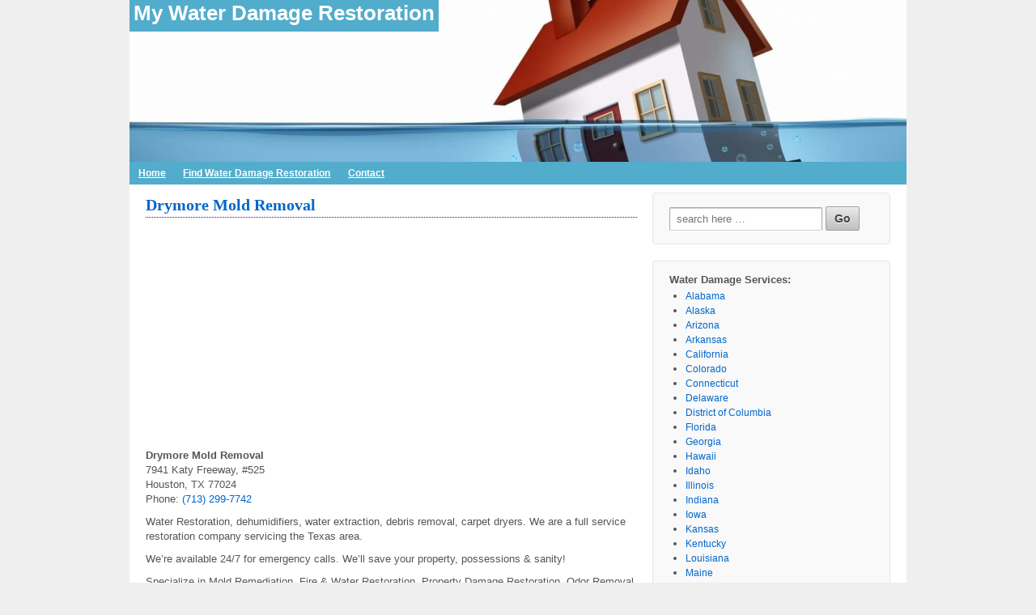

--- FILE ---
content_type: text/html; charset=UTF-8
request_url: https://mywaterdamagerestoration.com/texas/drymore-mold-removal/
body_size: 36583
content:
	<!doctype html>
	<!--[if !IE]>
	<html class="no-js non-ie" dir="ltr" lang="en-US" prefix="og: https://ogp.me/ns#"> <![endif]-->
	<!--[if IE 7 ]>
	<html class="no-js ie7" dir="ltr" lang="en-US" prefix="og: https://ogp.me/ns#"> <![endif]-->
	<!--[if IE 8 ]>
	<html class="no-js ie8" dir="ltr" lang="en-US" prefix="og: https://ogp.me/ns#"> <![endif]-->
	<!--[if IE 9 ]>
	<html class="no-js ie9" dir="ltr" lang="en-US" prefix="og: https://ogp.me/ns#"> <![endif]-->
	<!--[if gt IE 9]><!-->
<html class="no-js" dir="ltr" lang="en-US" prefix="og: https://ogp.me/ns#"> <!--<![endif]-->
	<head>
		<meta charset="UTF-8"/>
		<meta name="viewport" content="width=device-width, initial-scale=1.0">
		
		<link rel="profile" href="http://gmpg.org/xfn/11"/>
		<link rel="shortcut icon" href="https://myWaterDamageRestoration.com/wp-content/themes/waterDamageResponsive/images/waterDamageFavicon.png" type="image/x-icon" />
		<link rel="alternate" type="application/rss+xml" title="My Water Damage Restoration RSS Feed" href="https://myWaterDamageRestoration.com/feed/" />
		<link rel="pingback" href="https://myWaterDamageRestoration.com/xmlrpc.php" />
<!-- Global site tag (gtag.js) - Google Analytics -->
<script async src="https://www.googletagmanager.com/gtag/js?id=G-SJ5V9M55GL"></script>
<script>
  window.dataLayer = window.dataLayer || [];
  function gtag(){dataLayer.push(arguments);}
  gtag('js', new Date());

  gtag('config', 'G-SJ5V9M55GL');
</script>
			<style>img:is([sizes="auto" i], [sizes^="auto," i]) { contain-intrinsic-size: 3000px 1500px }</style>
	
		<!-- All in One SEO 4.8.5 - aioseo.com -->
		<title>Drymore Mold Removal - My Water Damage Restoration</title>
	<meta name="description" content="Drymore Mold Removal - Water Damage Restoration in Houston, Texas." />
	<meta name="robots" content="max-image-preview:large" />
	<meta name="author" content="admin"/>
	<link rel="canonical" href="https://myWaterDamageRestoration.com/texas/drymore-mold-removal/" />
	<meta name="generator" content="All in One SEO (AIOSEO) 4.8.5" />
		<meta property="og:locale" content="en_US" />
		<meta property="og:site_name" content="My Water Damage Restoration |" />
		<meta property="og:type" content="article" />
		<meta property="og:title" content="Drymore Mold Removal - My Water Damage Restoration" />
		<meta property="og:description" content="Drymore Mold Removal - Water Damage Restoration in Houston, Texas." />
		<meta property="og:url" content="https://myWaterDamageRestoration.com/texas/drymore-mold-removal/" />
		<meta property="article:published_time" content="2010-03-29T04:21:53+00:00" />
		<meta property="article:modified_time" content="2010-03-29T04:21:53+00:00" />
		<meta name="twitter:card" content="summary_large_image" />
		<meta name="twitter:title" content="Drymore Mold Removal - My Water Damage Restoration" />
		<meta name="twitter:description" content="Drymore Mold Removal - Water Damage Restoration in Houston, Texas." />
		<script type="application/ld+json" class="aioseo-schema">
			{"@context":"https:\/\/schema.org","@graph":[{"@type":"Article","@id":"https:\/\/myWaterDamageRestoration.com\/texas\/drymore-mold-removal\/#article","name":"Drymore Mold Removal - My Water Damage Restoration","headline":"Drymore Mold Removal","author":{"@id":"https:\/\/myWaterDamageRestoration.com\/author\/admin\/#author"},"publisher":{"@id":"https:\/\/myWaterDamageRestoration.com\/#organization"},"datePublished":"2010-03-29T04:21:53+00:00","dateModified":"2010-03-29T04:21:53+00:00","inLanguage":"en-US","mainEntityOfPage":{"@id":"https:\/\/myWaterDamageRestoration.com\/texas\/drymore-mold-removal\/#webpage"},"isPartOf":{"@id":"https:\/\/myWaterDamageRestoration.com\/texas\/drymore-mold-removal\/#webpage"},"articleSection":"Texas, Houston"},{"@type":"BreadcrumbList","@id":"https:\/\/myWaterDamageRestoration.com\/texas\/drymore-mold-removal\/#breadcrumblist","itemListElement":[{"@type":"ListItem","@id":"https:\/\/myWaterDamageRestoration.com#listItem","position":1,"name":"Home","item":"https:\/\/myWaterDamageRestoration.com","nextItem":{"@type":"ListItem","@id":"https:\/\/myWaterDamageRestoration.com\/state-province\/texas\/#listItem","name":"Texas"}},{"@type":"ListItem","@id":"https:\/\/myWaterDamageRestoration.com\/state-province\/texas\/#listItem","position":2,"name":"Texas","item":"https:\/\/myWaterDamageRestoration.com\/state-province\/texas\/","nextItem":{"@type":"ListItem","@id":"https:\/\/myWaterDamageRestoration.com\/texas\/drymore-mold-removal\/#listItem","name":"Drymore Mold Removal"},"previousItem":{"@type":"ListItem","@id":"https:\/\/myWaterDamageRestoration.com#listItem","name":"Home"}},{"@type":"ListItem","@id":"https:\/\/myWaterDamageRestoration.com\/texas\/drymore-mold-removal\/#listItem","position":3,"name":"Drymore Mold Removal","previousItem":{"@type":"ListItem","@id":"https:\/\/myWaterDamageRestoration.com\/state-province\/texas\/#listItem","name":"Texas"}}]},{"@type":"Organization","@id":"https:\/\/myWaterDamageRestoration.com\/#organization","name":"My Water Damage Restoration","url":"https:\/\/myWaterDamageRestoration.com\/"},{"@type":"Person","@id":"https:\/\/myWaterDamageRestoration.com\/author\/admin\/#author","url":"https:\/\/myWaterDamageRestoration.com\/author\/admin\/","name":"admin","image":{"@type":"ImageObject","@id":"https:\/\/myWaterDamageRestoration.com\/texas\/drymore-mold-removal\/#authorImage","url":"https:\/\/secure.gravatar.com\/avatar\/3420ea67ac7f0535f2cb91f291bcf436009c02cfd5fd0e12a5af68b489686a85?s=96&d=mm&r=g","width":96,"height":96,"caption":"admin"}},{"@type":"WebPage","@id":"https:\/\/myWaterDamageRestoration.com\/texas\/drymore-mold-removal\/#webpage","url":"https:\/\/myWaterDamageRestoration.com\/texas\/drymore-mold-removal\/","name":"Drymore Mold Removal - My Water Damage Restoration","description":"Drymore Mold Removal - Water Damage Restoration in Houston, Texas.","inLanguage":"en-US","isPartOf":{"@id":"https:\/\/myWaterDamageRestoration.com\/#website"},"breadcrumb":{"@id":"https:\/\/myWaterDamageRestoration.com\/texas\/drymore-mold-removal\/#breadcrumblist"},"author":{"@id":"https:\/\/myWaterDamageRestoration.com\/author\/admin\/#author"},"creator":{"@id":"https:\/\/myWaterDamageRestoration.com\/author\/admin\/#author"},"datePublished":"2010-03-29T04:21:53+00:00","dateModified":"2010-03-29T04:21:53+00:00"},{"@type":"WebSite","@id":"https:\/\/myWaterDamageRestoration.com\/#website","url":"https:\/\/myWaterDamageRestoration.com\/","name":"My Water Damage Restoration","inLanguage":"en-US","publisher":{"@id":"https:\/\/myWaterDamageRestoration.com\/#organization"}}]}
		</script>
		<!-- All in One SEO -->

<link rel='dns-prefetch' href='//myWaterDamageRestoration.com' />
<link rel='dns-prefetch' href='//www.google.com' />
<link rel="alternate" type="application/rss+xml" title="My Water Damage Restoration &raquo; Drymore Mold Removal Comments Feed" href="https://myWaterDamageRestoration.com/texas/drymore-mold-removal/feed/" />
<link rel='stylesheet' id='wp-block-library-css' href='https://myWaterDamageRestoration.com/wp-includes/css/dist/block-library/style.min.css?ver=6.8.3'  media='all' />
<style id='classic-theme-styles-inline-css' type='text/css'>
/*! This file is auto-generated */
.wp-block-button__link{color:#fff;background-color:#32373c;border-radius:9999px;box-shadow:none;text-decoration:none;padding:calc(.667em + 2px) calc(1.333em + 2px);font-size:1.125em}.wp-block-file__button{background:#32373c;color:#fff;text-decoration:none}
</style>
<style id='global-styles-inline-css' type='text/css'>
:root{--wp--preset--aspect-ratio--square: 1;--wp--preset--aspect-ratio--4-3: 4/3;--wp--preset--aspect-ratio--3-4: 3/4;--wp--preset--aspect-ratio--3-2: 3/2;--wp--preset--aspect-ratio--2-3: 2/3;--wp--preset--aspect-ratio--16-9: 16/9;--wp--preset--aspect-ratio--9-16: 9/16;--wp--preset--color--black: #000000;--wp--preset--color--cyan-bluish-gray: #abb8c3;--wp--preset--color--white: #ffffff;--wp--preset--color--pale-pink: #f78da7;--wp--preset--color--vivid-red: #cf2e2e;--wp--preset--color--luminous-vivid-orange: #ff6900;--wp--preset--color--luminous-vivid-amber: #fcb900;--wp--preset--color--light-green-cyan: #7bdcb5;--wp--preset--color--vivid-green-cyan: #00d084;--wp--preset--color--pale-cyan-blue: #8ed1fc;--wp--preset--color--vivid-cyan-blue: #0693e3;--wp--preset--color--vivid-purple: #9b51e0;--wp--preset--gradient--vivid-cyan-blue-to-vivid-purple: linear-gradient(135deg,rgba(6,147,227,1) 0%,rgb(155,81,224) 100%);--wp--preset--gradient--light-green-cyan-to-vivid-green-cyan: linear-gradient(135deg,rgb(122,220,180) 0%,rgb(0,208,130) 100%);--wp--preset--gradient--luminous-vivid-amber-to-luminous-vivid-orange: linear-gradient(135deg,rgba(252,185,0,1) 0%,rgba(255,105,0,1) 100%);--wp--preset--gradient--luminous-vivid-orange-to-vivid-red: linear-gradient(135deg,rgba(255,105,0,1) 0%,rgb(207,46,46) 100%);--wp--preset--gradient--very-light-gray-to-cyan-bluish-gray: linear-gradient(135deg,rgb(238,238,238) 0%,rgb(169,184,195) 100%);--wp--preset--gradient--cool-to-warm-spectrum: linear-gradient(135deg,rgb(74,234,220) 0%,rgb(151,120,209) 20%,rgb(207,42,186) 40%,rgb(238,44,130) 60%,rgb(251,105,98) 80%,rgb(254,248,76) 100%);--wp--preset--gradient--blush-light-purple: linear-gradient(135deg,rgb(255,206,236) 0%,rgb(152,150,240) 100%);--wp--preset--gradient--blush-bordeaux: linear-gradient(135deg,rgb(254,205,165) 0%,rgb(254,45,45) 50%,rgb(107,0,62) 100%);--wp--preset--gradient--luminous-dusk: linear-gradient(135deg,rgb(255,203,112) 0%,rgb(199,81,192) 50%,rgb(65,88,208) 100%);--wp--preset--gradient--pale-ocean: linear-gradient(135deg,rgb(255,245,203) 0%,rgb(182,227,212) 50%,rgb(51,167,181) 100%);--wp--preset--gradient--electric-grass: linear-gradient(135deg,rgb(202,248,128) 0%,rgb(113,206,126) 100%);--wp--preset--gradient--midnight: linear-gradient(135deg,rgb(2,3,129) 0%,rgb(40,116,252) 100%);--wp--preset--font-size--small: 13px;--wp--preset--font-size--medium: 20px;--wp--preset--font-size--large: 36px;--wp--preset--font-size--x-large: 42px;--wp--preset--spacing--20: 0.44rem;--wp--preset--spacing--30: 0.67rem;--wp--preset--spacing--40: 1rem;--wp--preset--spacing--50: 1.5rem;--wp--preset--spacing--60: 2.25rem;--wp--preset--spacing--70: 3.38rem;--wp--preset--spacing--80: 5.06rem;--wp--preset--shadow--natural: 6px 6px 9px rgba(0, 0, 0, 0.2);--wp--preset--shadow--deep: 12px 12px 50px rgba(0, 0, 0, 0.4);--wp--preset--shadow--sharp: 6px 6px 0px rgba(0, 0, 0, 0.2);--wp--preset--shadow--outlined: 6px 6px 0px -3px rgba(255, 255, 255, 1), 6px 6px rgba(0, 0, 0, 1);--wp--preset--shadow--crisp: 6px 6px 0px rgba(0, 0, 0, 1);}:where(.is-layout-flex){gap: 0.5em;}:where(.is-layout-grid){gap: 0.5em;}body .is-layout-flex{display: flex;}.is-layout-flex{flex-wrap: wrap;align-items: center;}.is-layout-flex > :is(*, div){margin: 0;}body .is-layout-grid{display: grid;}.is-layout-grid > :is(*, div){margin: 0;}:where(.wp-block-columns.is-layout-flex){gap: 2em;}:where(.wp-block-columns.is-layout-grid){gap: 2em;}:where(.wp-block-post-template.is-layout-flex){gap: 1.25em;}:where(.wp-block-post-template.is-layout-grid){gap: 1.25em;}.has-black-color{color: var(--wp--preset--color--black) !important;}.has-cyan-bluish-gray-color{color: var(--wp--preset--color--cyan-bluish-gray) !important;}.has-white-color{color: var(--wp--preset--color--white) !important;}.has-pale-pink-color{color: var(--wp--preset--color--pale-pink) !important;}.has-vivid-red-color{color: var(--wp--preset--color--vivid-red) !important;}.has-luminous-vivid-orange-color{color: var(--wp--preset--color--luminous-vivid-orange) !important;}.has-luminous-vivid-amber-color{color: var(--wp--preset--color--luminous-vivid-amber) !important;}.has-light-green-cyan-color{color: var(--wp--preset--color--light-green-cyan) !important;}.has-vivid-green-cyan-color{color: var(--wp--preset--color--vivid-green-cyan) !important;}.has-pale-cyan-blue-color{color: var(--wp--preset--color--pale-cyan-blue) !important;}.has-vivid-cyan-blue-color{color: var(--wp--preset--color--vivid-cyan-blue) !important;}.has-vivid-purple-color{color: var(--wp--preset--color--vivid-purple) !important;}.has-black-background-color{background-color: var(--wp--preset--color--black) !important;}.has-cyan-bluish-gray-background-color{background-color: var(--wp--preset--color--cyan-bluish-gray) !important;}.has-white-background-color{background-color: var(--wp--preset--color--white) !important;}.has-pale-pink-background-color{background-color: var(--wp--preset--color--pale-pink) !important;}.has-vivid-red-background-color{background-color: var(--wp--preset--color--vivid-red) !important;}.has-luminous-vivid-orange-background-color{background-color: var(--wp--preset--color--luminous-vivid-orange) !important;}.has-luminous-vivid-amber-background-color{background-color: var(--wp--preset--color--luminous-vivid-amber) !important;}.has-light-green-cyan-background-color{background-color: var(--wp--preset--color--light-green-cyan) !important;}.has-vivid-green-cyan-background-color{background-color: var(--wp--preset--color--vivid-green-cyan) !important;}.has-pale-cyan-blue-background-color{background-color: var(--wp--preset--color--pale-cyan-blue) !important;}.has-vivid-cyan-blue-background-color{background-color: var(--wp--preset--color--vivid-cyan-blue) !important;}.has-vivid-purple-background-color{background-color: var(--wp--preset--color--vivid-purple) !important;}.has-black-border-color{border-color: var(--wp--preset--color--black) !important;}.has-cyan-bluish-gray-border-color{border-color: var(--wp--preset--color--cyan-bluish-gray) !important;}.has-white-border-color{border-color: var(--wp--preset--color--white) !important;}.has-pale-pink-border-color{border-color: var(--wp--preset--color--pale-pink) !important;}.has-vivid-red-border-color{border-color: var(--wp--preset--color--vivid-red) !important;}.has-luminous-vivid-orange-border-color{border-color: var(--wp--preset--color--luminous-vivid-orange) !important;}.has-luminous-vivid-amber-border-color{border-color: var(--wp--preset--color--luminous-vivid-amber) !important;}.has-light-green-cyan-border-color{border-color: var(--wp--preset--color--light-green-cyan) !important;}.has-vivid-green-cyan-border-color{border-color: var(--wp--preset--color--vivid-green-cyan) !important;}.has-pale-cyan-blue-border-color{border-color: var(--wp--preset--color--pale-cyan-blue) !important;}.has-vivid-cyan-blue-border-color{border-color: var(--wp--preset--color--vivid-cyan-blue) !important;}.has-vivid-purple-border-color{border-color: var(--wp--preset--color--vivid-purple) !important;}.has-vivid-cyan-blue-to-vivid-purple-gradient-background{background: var(--wp--preset--gradient--vivid-cyan-blue-to-vivid-purple) !important;}.has-light-green-cyan-to-vivid-green-cyan-gradient-background{background: var(--wp--preset--gradient--light-green-cyan-to-vivid-green-cyan) !important;}.has-luminous-vivid-amber-to-luminous-vivid-orange-gradient-background{background: var(--wp--preset--gradient--luminous-vivid-amber-to-luminous-vivid-orange) !important;}.has-luminous-vivid-orange-to-vivid-red-gradient-background{background: var(--wp--preset--gradient--luminous-vivid-orange-to-vivid-red) !important;}.has-very-light-gray-to-cyan-bluish-gray-gradient-background{background: var(--wp--preset--gradient--very-light-gray-to-cyan-bluish-gray) !important;}.has-cool-to-warm-spectrum-gradient-background{background: var(--wp--preset--gradient--cool-to-warm-spectrum) !important;}.has-blush-light-purple-gradient-background{background: var(--wp--preset--gradient--blush-light-purple) !important;}.has-blush-bordeaux-gradient-background{background: var(--wp--preset--gradient--blush-bordeaux) !important;}.has-luminous-dusk-gradient-background{background: var(--wp--preset--gradient--luminous-dusk) !important;}.has-pale-ocean-gradient-background{background: var(--wp--preset--gradient--pale-ocean) !important;}.has-electric-grass-gradient-background{background: var(--wp--preset--gradient--electric-grass) !important;}.has-midnight-gradient-background{background: var(--wp--preset--gradient--midnight) !important;}.has-small-font-size{font-size: var(--wp--preset--font-size--small) !important;}.has-medium-font-size{font-size: var(--wp--preset--font-size--medium) !important;}.has-large-font-size{font-size: var(--wp--preset--font-size--large) !important;}.has-x-large-font-size{font-size: var(--wp--preset--font-size--x-large) !important;}
:where(.wp-block-post-template.is-layout-flex){gap: 1.25em;}:where(.wp-block-post-template.is-layout-grid){gap: 1.25em;}
:where(.wp-block-columns.is-layout-flex){gap: 2em;}:where(.wp-block-columns.is-layout-grid){gap: 2em;}
:root :where(.wp-block-pullquote){font-size: 1.5em;line-height: 1.6;}
</style>
<link rel='stylesheet' id='responsive-style-css' href='https://myWaterDamageRestoration.com/wp-content/themes/waterDamageResponsive/style.css?ver=1.3'  media='all' />
<link rel='stylesheet' id='responsive-media-queries-css' href='https://myWaterDamageRestoration.com/wp-content/themes/waterDamageResponsive/styleResponsive.css?ver=1.3'  media='all' />
<script  src="https://myWaterDamageRestoration.com/wp-includes/js/jquery/jquery.min.js?ver=3.7.1" id="jquery-core-js"></script>
<script  src="https://myWaterDamageRestoration.com/wp-includes/js/jquery/jquery-migrate.min.js?ver=3.4.1" id="jquery-migrate-js"></script>
<script  src="https://myWaterDamageRestoration.com/wp-content/themes/waterDamageResponsive/js/responsive-modernizr.min.js?ver=2.6.1" id="modernizr-js"></script>
<script  src="https://www.google.com/recaptcha/api.js?ver=6.8.3" id="recaptcha-js"></script>
<link rel="https://api.w.org/" href="https://myWaterDamageRestoration.com/wp-json/" /><link rel="alternate" title="JSON" type="application/json" href="https://myWaterDamageRestoration.com/wp-json/wp/v2/posts/3667" /><link rel="EditURI" type="application/rsd+xml" title="RSD" href="https://myWaterDamageRestoration.com/xmlrpc.php?rsd" />
<link rel='shortlink' href='https://myWaterDamageRestoration.com/?p=3667' />
<link rel="alternate" title="oEmbed (JSON)" type="application/json+oembed" href="https://myWaterDamageRestoration.com/wp-json/oembed/1.0/embed?url=https%3A%2F%2FmyWaterDamageRestoration.com%2Ftexas%2Fdrymore-mold-removal%2F" />
<link rel="alternate" title="oEmbed (XML)" type="text/xml+oembed" href="https://myWaterDamageRestoration.com/wp-json/oembed/1.0/embed?url=https%3A%2F%2FmyWaterDamageRestoration.com%2Ftexas%2Fdrymore-mold-removal%2F&#038;format=xml" />
	</head>

<body class="wp-singular post-template-default single single-post postid-3667 single-format-standard wp-theme-waterDamageResponsive">

<div id="container" class="hfeed">

	<div id="header" class="hide-650">

							<div id="headerImage">
				<div id="logo">
					<span class="site-name"><a href="https://myWaterDamageRestoration.com/" title="My Water Damage Restoration" rel="home">My Water Damage Restoration</a></span>
					<span class="site-description"></span>
				</div>
			</div>
	</div><!-- end of #header -->
		<div class="main-nav">
			<ul class="menu">
				<li><a href="https://myWaterDamageRestoration.com" title="Home" id="home">Home</a></li>
				<li class="page_item page-item-2"><a href="https://myWaterDamageRestoration.com/find-water-damage-restoration/">Find Water Damage Restoration</a></li>
<li class="page_item page-item-9"><a href="https://myWaterDamageRestoration.com/contact/">Contact</a></li>
			</ul>
		</div>
	<div id="wrapper" class="clearfix">

<div id="content" class="grid col-620">

	
	
		
						<div id="post-3667" class="post-3667 post type-post status-publish format-standard hentry category-texas tag-houston">
				
				
	<h1 class="entry-title post-title"><a href="https://myWaterDamageRestoration.com/texas/drymore-mold-removal/" title="Drymore Mold Removal - Water Damage Restoration Services">Drymore Mold Removal</a></h1>

<script async src="//pagead2.googlesyndication.com/pagead/js/adsbygoogle.js"></script>
<!-- wdrSingleTopResponsive -->
<ins class="adsbygoogle"
     style="display:block"
     data-ad-client="ca-pub-7303359673539073"
     data-ad-slot="8479875705"
     data-ad-format="auto"></ins>
<script>
(adsbygoogle = window.adsbygoogle || []).push({});
</script>
				<div class="post-entry">
					
					<p><strong>Drymore Mold Removal</strong><br />7941 Katy Freeway, #525<br />Houston, TX 77024<br />Phone: <a href="tel:7132997742">(713) 299-7742</a></p>
<p>Water Restoration, dehumidifiers, water extraction, debris removal, carpet dryers. We are a full service restoration company servicing the Texas area.</p>
<p>We&#8217;re available 24/7 for emergency calls. We&#8217;ll save your property, possessions &#038; sanity!</p>
<p>Specialize in Mold Remediation, Fire &#038; Water Restoration, Property Damage Restoration, Odor Removal &#038; Deodorization and Smoke Damage Restoration.</p>
<p>Drymore Mold Removal Specializes In The Following Areas:</p>
<ul>
<li>Fix Water Damaged Phone</li>
<li>Water Leak Cleanup</li>
<li>Damage Restoration</li>
<li>Repair Ceiling Water Damage</li>
<li>Water In Walls Damage</li>
<li>Water Damage Coverage</li>
<li>Flood Water Removal</li>
<li>Ceiling Repair Water Damage</li>
<li>Water Damage Home</li>
<li>Carpet Water Restoration</li>
<li>Hard Water Damage</li>
<li>Carpet Flooding</li>
<li>Water Mitigation Company</li>
<li>Wood Water Damage</li>
<li>Removal Of Water</li>
</ul>

				
									</div>

				
	<div class="post-data">
				More Water Damage Restoration Services in <a href="https://myWaterDamageRestoration.com/city/houston/" rel="tag">Houston</a>, <a href="https://myWaterDamageRestoration.com/state-province/texas/">Texas</a>  - <a href="https://myWaterDamageRestoration.com/texas/drymore-mold-removal/#respond">Comments (0)</a>	</div>

<script async src="//pagead2.googlesyndication.com/pagead/js/adsbygoogle.js"></script>
<!-- wdrSingleBottomResponsive -->
<ins class="adsbygoogle"
     style="display:block"
     data-ad-client="ca-pub-7303359673539073"
     data-ad-slot="3910075304"
     data-ad-format="auto"></ins>
<script>
(adsbygoogle = window.adsbygoogle || []).push({});
</script>
							</div><!-- end of #post-3667 -->
			
						




		<div id="respond" class="comment-respond">
		<h3 id="reply-title" class="comment-reply-title">Leave a Reply <small><a rel="nofollow" id="cancel-comment-reply-link" href="/texas/drymore-mold-removal/#respond" style="display:none;">Cancel reply</a></small></h3><form action="https://myWaterDamageRestoration.com/wp-comments-post.php" method="post" id="commentform" class="comment-form"><p class="comment-notes"><span id="email-notes">Your email address will not be published.</span> <span class="required-field-message">Required fields are marked <span class="required">*</span></span></p><p class="comment-form-comment"><label for="comment">Comment <span class="required">*</span></label> <textarea id="comment" name="comment" cols="45" rows="8" maxlength="65525" required="required"></textarea></p><p class="comment-form-author"><label for="author">Name</label> <span class="required">*</span><input id="author" name="author" type="text" value="" size="30" /></p>
<p class="comment-form-email"><label for="email">E-mail</label> <span class="required">*</span><input id="email" name="email" type="text" value="" size="30" /></p>
<p class="recaptcha"><br/><div class="g-recaptcha" data-sitekey="6Les8R0TAAAAAEz5CZ2JTNwViSerQT4LpC1bNwV0"></div></p>
<p class="form-submit"><input name="submit" type="submit" id="submit" class="submit" value="Post Comment" /> <input type='hidden' name='comment_post_ID' value='3667' id='comment_post_ID' />
<input type='hidden' name='comment_parent' id='comment_parent' value='0' />
</p></form>	</div><!-- #respond -->
	

			
		
			<div id="single_post_nav"><!-- post navigation -->
				<br/>
				<div class="previous">Other Water Damage Restoration Services: <strong><a href="https://myWaterDamageRestoration.com/north-carolina/kleen-pro-restoration/" rel="prev">Kleen Pro Restoration</a></strong></div>
			</div>
</div><!-- end of #content -->


	<div id="widgets" class="grid col-300 fit">
		
			<div class="widget-wrapper">
								<form method="get" id="searchform" action="https://myWaterDamageRestoration.com/">
	<label class="screen-reader-text" for="s">Search for:</label>
	<input type="text" class="field" name="s" id="s" placeholder="search here &hellip;" />
	<input type="submit" class="submit silver" name="submit" id="searchsubmit" value="Go" />
</form>			</div>

			<div class="widget-wrapper">
				<div class="widget-title"><h3>Water Damage Services:</h3></div>
				<ul>	<li class="cat-item cat-item-40"><a href="https://myWaterDamageRestoration.com/state-province/alabama/">Alabama</a>
</li>
	<li class="cat-item cat-item-39"><a href="https://myWaterDamageRestoration.com/state-province/alaska/">Alaska</a>
</li>
	<li class="cat-item cat-item-4"><a href="https://myWaterDamageRestoration.com/state-province/arizona/">Arizona</a>
</li>
	<li class="cat-item cat-item-29"><a href="https://myWaterDamageRestoration.com/state-province/arkansas/">Arkansas</a>
</li>
	<li class="cat-item cat-item-3"><a href="https://myWaterDamageRestoration.com/state-province/california/">California</a>
</li>
	<li class="cat-item cat-item-17"><a href="https://myWaterDamageRestoration.com/state-province/colorado/">Colorado</a>
</li>
	<li class="cat-item cat-item-15"><a href="https://myWaterDamageRestoration.com/state-province/connecticut/">Connecticut</a>
</li>
	<li class="cat-item cat-item-32"><a href="https://myWaterDamageRestoration.com/state-province/delaware/">Delaware</a>
</li>
	<li class="cat-item cat-item-47"><a href="https://myWaterDamageRestoration.com/state-province/district-of-columbia/">District of Columbia</a>
</li>
	<li class="cat-item cat-item-2"><a href="https://myWaterDamageRestoration.com/state-province/florida/">Florida</a>
</li>
	<li class="cat-item cat-item-30"><a href="https://myWaterDamageRestoration.com/state-province/georgia/">Georgia</a>
</li>
	<li class="cat-item cat-item-36"><a href="https://myWaterDamageRestoration.com/state-province/hawaii/">Hawaii</a>
</li>
	<li class="cat-item cat-item-6"><a href="https://myWaterDamageRestoration.com/state-province/idaho/">Idaho</a>
</li>
	<li class="cat-item cat-item-7"><a href="https://myWaterDamageRestoration.com/state-province/illinois/">Illinois</a>
</li>
	<li class="cat-item cat-item-26"><a href="https://myWaterDamageRestoration.com/state-province/indiana/">Indiana</a>
</li>
	<li class="cat-item cat-item-49"><a href="https://myWaterDamageRestoration.com/state-province/iowa/">Iowa</a>
</li>
	<li class="cat-item cat-item-19"><a href="https://myWaterDamageRestoration.com/state-province/kansas/">Kansas</a>
</li>
	<li class="cat-item cat-item-22"><a href="https://myWaterDamageRestoration.com/state-province/kentucky/">Kentucky</a>
</li>
	<li class="cat-item cat-item-18"><a href="https://myWaterDamageRestoration.com/state-province/louisiana/">Louisiana</a>
</li>
	<li class="cat-item cat-item-44"><a href="https://myWaterDamageRestoration.com/state-province/maine/">Maine</a>
</li>
	<li class="cat-item cat-item-21"><a href="https://myWaterDamageRestoration.com/state-province/maryland/">Maryland</a>
</li>
	<li class="cat-item cat-item-33"><a href="https://myWaterDamageRestoration.com/state-province/massachusetts/">Massachusetts</a>
</li>
	<li class="cat-item cat-item-9"><a href="https://myWaterDamageRestoration.com/state-province/michigan/">Michigan</a>
</li>
	<li class="cat-item cat-item-27"><a href="https://myWaterDamageRestoration.com/state-province/minnesota/">Minnesota</a>
</li>
	<li class="cat-item cat-item-43"><a href="https://myWaterDamageRestoration.com/state-province/mississippi/">Mississippi</a>
</li>
	<li class="cat-item cat-item-37"><a href="https://myWaterDamageRestoration.com/state-province/missouri/">Missouri</a>
</li>
	<li class="cat-item cat-item-45"><a href="https://myWaterDamageRestoration.com/state-province/montana/">Montana</a>
</li>
	<li class="cat-item cat-item-12"><a href="https://myWaterDamageRestoration.com/state-province/nebraska/">Nebraska</a>
</li>
	<li class="cat-item cat-item-14"><a href="https://myWaterDamageRestoration.com/state-province/nevada/">Nevada</a>
</li>
	<li class="cat-item cat-item-8"><a href="https://myWaterDamageRestoration.com/state-province/new-hampshire/">New Hampshire</a>
</li>
	<li class="cat-item cat-item-35"><a href="https://myWaterDamageRestoration.com/state-province/new-jersey/">New Jersey</a>
</li>
	<li class="cat-item cat-item-42"><a href="https://myWaterDamageRestoration.com/state-province/new-mexico/">New Mexico</a>
</li>
	<li class="cat-item cat-item-10"><a href="https://myWaterDamageRestoration.com/state-province/new-york/">New York</a>
</li>
	<li class="cat-item cat-item-13"><a href="https://myWaterDamageRestoration.com/state-province/north-carolina/">North Carolina</a>
</li>
	<li class="cat-item cat-item-48"><a href="https://myWaterDamageRestoration.com/state-province/north-dakota/">North Dakota</a>
</li>
	<li class="cat-item cat-item-5"><a href="https://myWaterDamageRestoration.com/state-province/ohio/">Ohio</a>
</li>
	<li class="cat-item cat-item-31"><a href="https://myWaterDamageRestoration.com/state-province/oklahoma/">Oklahoma</a>
</li>
	<li class="cat-item cat-item-25"><a href="https://myWaterDamageRestoration.com/state-province/oregon/">Oregon</a>
</li>
	<li class="cat-item cat-item-24"><a href="https://myWaterDamageRestoration.com/state-province/pennsylvania/">Pennsylvania</a>
</li>
	<li class="cat-item cat-item-50"><a href="https://myWaterDamageRestoration.com/state-province/rhode-island/">Rhode Island</a>
</li>
	<li class="cat-item cat-item-41"><a href="https://myWaterDamageRestoration.com/state-province/south-carolina/">South Carolina</a>
</li>
	<li class="cat-item cat-item-46"><a href="https://myWaterDamageRestoration.com/state-province/south-dakota/">South Dakota</a>
</li>
	<li class="cat-item cat-item-23"><a href="https://myWaterDamageRestoration.com/state-province/tennessee/">Tennessee</a>
</li>
	<li class="cat-item cat-item-11"><a href="https://myWaterDamageRestoration.com/state-province/texas/">Texas</a>
</li>
	<li class="cat-item cat-item-20"><a href="https://myWaterDamageRestoration.com/state-province/utah/">Utah</a>
</li>
	<li class="cat-item cat-item-51"><a href="https://myWaterDamageRestoration.com/state-province/vermont/">Vermont</a>
</li>
	<li class="cat-item cat-item-34"><a href="https://myWaterDamageRestoration.com/state-province/virginia/">Virginia</a>
</li>
	<li class="cat-item cat-item-16"><a href="https://myWaterDamageRestoration.com/state-province/washington/">Washington</a>
</li>
	<li class="cat-item cat-item-52"><a href="https://myWaterDamageRestoration.com/state-province/west-virginia/">West Virginia</a>
</li>
	<li class="cat-item cat-item-38"><a href="https://myWaterDamageRestoration.com/state-province/wisconsin/">Wisconsin</a>
</li>
	<li class="cat-item cat-item-28"><a href="https://myWaterDamageRestoration.com/state-province/wyoming/">Wyoming</a>
</li>
</ul>
			</div>

			<div class="widget-wrapper">
				<div class="widget-title"><h3>Recently Added:</h3></div>
				<ul>	<li><a href='https://myWaterDamageRestoration.com/new-mexico/water-mold-fire-restoration-of-albuquerque/'>Water Mold Fire Restoration of Albuquerque</a></li>
	<li><a href='https://myWaterDamageRestoration.com/north-carolina/mission-restorations/'>Mission Restorations</a></li>
	<li><a href='https://myWaterDamageRestoration.com/illinois/servicemaster-restoration-by-zaba/'>ServiceMaster Restoration by Zaba</a></li>
	<li><a href='https://myWaterDamageRestoration.com/california/alert-disaster-restoration/'>Alert Disaster Restoration</a></li>
	<li><a href='https://myWaterDamageRestoration.com/florida/water-damage-miami/'>Water Damage Miami</a></li>
	<li><a href='https://myWaterDamageRestoration.com/california/dana-point-flood-damage-water-restoration/'>Dana Point Flood Damage &#038; Water Restoration</a></li>
	<li><a href='https://myWaterDamageRestoration.com/california/spectrum-construction-restoration/'>Spectrum Construction &#038; Restoration</a></li>
	<li><a href='https://myWaterDamageRestoration.com/alabama/servpro-of-cullman-blount/'>Servpro of Cullman Blount</a></li>
	<li><a href='https://myWaterDamageRestoration.com/texas/rytech-houston/'>Rytech Houston</a></li>
	<li><a href='https://myWaterDamageRestoration.com/new-york/rytech-poughkeepsie/'>Rytech Poughkeepsie</a></li>
	<li><a href='https://myWaterDamageRestoration.com/florida/puroclean-sarasota/'>Puroclean Sarasota</a></li>
	<li><a href='https://myWaterDamageRestoration.com/missouri/action-water-damage-stl/'>Action Water Damage Stl</a></li>
	<li><a href='https://myWaterDamageRestoration.com/texas/puroclean-emergency-restoration-of-round-rock/'>Puroclean Emergency Restoration of Round Rock</a></li>
	<li><a href='https://myWaterDamageRestoration.com/colorado/flood-masters-of-colorado/'>Flood Masters of Colorado</a></li>
	<li><a href='https://myWaterDamageRestoration.com/florida/dunedin-restoration-services-inc/'>Dunedin Restoration Services Inc</a></li>
	<li><a href='https://myWaterDamageRestoration.com/utah/crew-construction-llc/'>Crew Construction LLC</a></li>
	<li><a href='https://myWaterDamageRestoration.com/texas/take-air-duct-carpet-cleaning-specialists-llc/'>Take Air Duct &#038; Carpet Cleaning Specialists LLC.</a></li>
	<li><a href='https://myWaterDamageRestoration.com/california/villa-park-water-damage-service/'>Villa Park Water Damage Service</a></li>
	<li><a href='https://myWaterDamageRestoration.com/michigan/modernistic-water-restoration/'>Modernistic Water Restoration</a></li>
	<li><a href='https://myWaterDamageRestoration.com/california/supertech-restoration-remodeling/'>SuperTech Restoration &#038; Remodeling</a></li>
</ul>
			</div>

			<div class="widget-wrapper">
				<div class="widget-title"><h3>Useful Water Damage Links:</h3></div>
				<ul>
				<li><a href="http://www.iicrc.org/standards/iicrc-s500/" title="ANSI/IICRC S500 Water Damage Restoration (IICRC)">ANSI/IICRC S500 Water Damage</a></li>
				<li><a href="https://en.wikipedia.org/wiki/Water_damage_restoration" title="Water Damage Restoration Information">Water Damage Restoration Info</a></li>
				<li><a href="https://www.epa.gov/mold" title="Molds and Moisture � Environmental Protection Agency (EPA)">Mold - EPA Guidelines</a></li>
				<li><a href="https://en.wikipedia.org/wiki/Flood_insurance" title="Flood Insurance - Wikipedia">Flood Insurance</a></li>
				<li><a href="https://en.wikipedia.org/wiki/Property_insurance" title="Property Insurance Information">Property Insurance Information</a></li>
				</ul>
			</div>

		
	</div><!-- end of #widgets -->
</div><!-- end of #wrapper -->
</div><!-- end of #container -->
<div id="footer" class="clearfix">
		<div id="footer-wrapper">
		<div class="grid col-940">
			&nbsp;
		</div>
		<div class="grid col-940">
			<div class="grid col-540 ">
				<ul id="menu-footer" class="footer-menu">
					<li><a href="https://myWaterDamageRestoration.com" title="Home" class="last">Home</a></li>
					<li class="page_item page-item-9"><a href="https://myWaterDamageRestoration.com/contact/">Contact</a></li>
<li class="page_item page-item-6"><a href="https://myWaterDamageRestoration.com/privacy-policy/">Privacy Policy</a></li>
<li class="page_item page-item-5"><a href="https://myWaterDamageRestoration.com/terms-of-use/">Terms of Use</a></li>
				</ul>
			</div>
			<div class="grid col-380 powered fit">
				&copy; 2026 <a href="https://myWaterDamageRestoration.com/" title="My Water Damage Restoration">My Water Damage Restoration</a>. All Rights Reserved.
			</div>

		</div>
		<!-- end of col-940 -->
			</div>
	<!-- end #footer-wrapper -->

	</div><!-- end #footer -->
<script type="speculationrules">
{"prefetch":[{"source":"document","where":{"and":[{"href_matches":"\/*"},{"not":{"href_matches":["\/wp-*.php","\/wp-admin\/*","\/wp-content\/uploads\/*","\/wp-content\/*","\/wp-content\/plugins\/*","\/wp-content\/themes\/waterDamageResponsive\/*","\/*\\?(.+)"]}},{"not":{"selector_matches":"a[rel~=\"nofollow\"]"}},{"not":{"selector_matches":".no-prefetch, .no-prefetch a"}}]},"eagerness":"conservative"}]}
</script>
<script  src="https://myWaterDamageRestoration.com/wp-content/themes/waterDamageResponsive/js/responsive-scripts.min.js?ver=1.2.5" id="responsive-scripts-js"></script>
<script  src="https://myWaterDamageRestoration.com/wp-content/themes/waterDamageResponsive/js/jquery.placeholder.min.js?ver=2.0.7" id="jquery-placeholder-js"></script>
<script  src="https://myWaterDamageRestoration.com/wp-includes/js/comment-reply.min.js?ver=6.8.3" id="comment-reply-js" async="async" data-wp-strategy="async"></script>
</body>
</html>

--- FILE ---
content_type: text/html; charset=utf-8
request_url: https://www.google.com/recaptcha/api2/anchor?ar=1&k=6Les8R0TAAAAAEz5CZ2JTNwViSerQT4LpC1bNwV0&co=aHR0cHM6Ly9teXdhdGVyZGFtYWdlcmVzdG9yYXRpb24uY29tOjQ0Mw..&hl=en&v=PoyoqOPhxBO7pBk68S4YbpHZ&size=normal&anchor-ms=20000&execute-ms=30000&cb=teqco9xplsw8
body_size: 49346
content:
<!DOCTYPE HTML><html dir="ltr" lang="en"><head><meta http-equiv="Content-Type" content="text/html; charset=UTF-8">
<meta http-equiv="X-UA-Compatible" content="IE=edge">
<title>reCAPTCHA</title>
<style type="text/css">
/* cyrillic-ext */
@font-face {
  font-family: 'Roboto';
  font-style: normal;
  font-weight: 400;
  font-stretch: 100%;
  src: url(//fonts.gstatic.com/s/roboto/v48/KFO7CnqEu92Fr1ME7kSn66aGLdTylUAMa3GUBHMdazTgWw.woff2) format('woff2');
  unicode-range: U+0460-052F, U+1C80-1C8A, U+20B4, U+2DE0-2DFF, U+A640-A69F, U+FE2E-FE2F;
}
/* cyrillic */
@font-face {
  font-family: 'Roboto';
  font-style: normal;
  font-weight: 400;
  font-stretch: 100%;
  src: url(//fonts.gstatic.com/s/roboto/v48/KFO7CnqEu92Fr1ME7kSn66aGLdTylUAMa3iUBHMdazTgWw.woff2) format('woff2');
  unicode-range: U+0301, U+0400-045F, U+0490-0491, U+04B0-04B1, U+2116;
}
/* greek-ext */
@font-face {
  font-family: 'Roboto';
  font-style: normal;
  font-weight: 400;
  font-stretch: 100%;
  src: url(//fonts.gstatic.com/s/roboto/v48/KFO7CnqEu92Fr1ME7kSn66aGLdTylUAMa3CUBHMdazTgWw.woff2) format('woff2');
  unicode-range: U+1F00-1FFF;
}
/* greek */
@font-face {
  font-family: 'Roboto';
  font-style: normal;
  font-weight: 400;
  font-stretch: 100%;
  src: url(//fonts.gstatic.com/s/roboto/v48/KFO7CnqEu92Fr1ME7kSn66aGLdTylUAMa3-UBHMdazTgWw.woff2) format('woff2');
  unicode-range: U+0370-0377, U+037A-037F, U+0384-038A, U+038C, U+038E-03A1, U+03A3-03FF;
}
/* math */
@font-face {
  font-family: 'Roboto';
  font-style: normal;
  font-weight: 400;
  font-stretch: 100%;
  src: url(//fonts.gstatic.com/s/roboto/v48/KFO7CnqEu92Fr1ME7kSn66aGLdTylUAMawCUBHMdazTgWw.woff2) format('woff2');
  unicode-range: U+0302-0303, U+0305, U+0307-0308, U+0310, U+0312, U+0315, U+031A, U+0326-0327, U+032C, U+032F-0330, U+0332-0333, U+0338, U+033A, U+0346, U+034D, U+0391-03A1, U+03A3-03A9, U+03B1-03C9, U+03D1, U+03D5-03D6, U+03F0-03F1, U+03F4-03F5, U+2016-2017, U+2034-2038, U+203C, U+2040, U+2043, U+2047, U+2050, U+2057, U+205F, U+2070-2071, U+2074-208E, U+2090-209C, U+20D0-20DC, U+20E1, U+20E5-20EF, U+2100-2112, U+2114-2115, U+2117-2121, U+2123-214F, U+2190, U+2192, U+2194-21AE, U+21B0-21E5, U+21F1-21F2, U+21F4-2211, U+2213-2214, U+2216-22FF, U+2308-230B, U+2310, U+2319, U+231C-2321, U+2336-237A, U+237C, U+2395, U+239B-23B7, U+23D0, U+23DC-23E1, U+2474-2475, U+25AF, U+25B3, U+25B7, U+25BD, U+25C1, U+25CA, U+25CC, U+25FB, U+266D-266F, U+27C0-27FF, U+2900-2AFF, U+2B0E-2B11, U+2B30-2B4C, U+2BFE, U+3030, U+FF5B, U+FF5D, U+1D400-1D7FF, U+1EE00-1EEFF;
}
/* symbols */
@font-face {
  font-family: 'Roboto';
  font-style: normal;
  font-weight: 400;
  font-stretch: 100%;
  src: url(//fonts.gstatic.com/s/roboto/v48/KFO7CnqEu92Fr1ME7kSn66aGLdTylUAMaxKUBHMdazTgWw.woff2) format('woff2');
  unicode-range: U+0001-000C, U+000E-001F, U+007F-009F, U+20DD-20E0, U+20E2-20E4, U+2150-218F, U+2190, U+2192, U+2194-2199, U+21AF, U+21E6-21F0, U+21F3, U+2218-2219, U+2299, U+22C4-22C6, U+2300-243F, U+2440-244A, U+2460-24FF, U+25A0-27BF, U+2800-28FF, U+2921-2922, U+2981, U+29BF, U+29EB, U+2B00-2BFF, U+4DC0-4DFF, U+FFF9-FFFB, U+10140-1018E, U+10190-1019C, U+101A0, U+101D0-101FD, U+102E0-102FB, U+10E60-10E7E, U+1D2C0-1D2D3, U+1D2E0-1D37F, U+1F000-1F0FF, U+1F100-1F1AD, U+1F1E6-1F1FF, U+1F30D-1F30F, U+1F315, U+1F31C, U+1F31E, U+1F320-1F32C, U+1F336, U+1F378, U+1F37D, U+1F382, U+1F393-1F39F, U+1F3A7-1F3A8, U+1F3AC-1F3AF, U+1F3C2, U+1F3C4-1F3C6, U+1F3CA-1F3CE, U+1F3D4-1F3E0, U+1F3ED, U+1F3F1-1F3F3, U+1F3F5-1F3F7, U+1F408, U+1F415, U+1F41F, U+1F426, U+1F43F, U+1F441-1F442, U+1F444, U+1F446-1F449, U+1F44C-1F44E, U+1F453, U+1F46A, U+1F47D, U+1F4A3, U+1F4B0, U+1F4B3, U+1F4B9, U+1F4BB, U+1F4BF, U+1F4C8-1F4CB, U+1F4D6, U+1F4DA, U+1F4DF, U+1F4E3-1F4E6, U+1F4EA-1F4ED, U+1F4F7, U+1F4F9-1F4FB, U+1F4FD-1F4FE, U+1F503, U+1F507-1F50B, U+1F50D, U+1F512-1F513, U+1F53E-1F54A, U+1F54F-1F5FA, U+1F610, U+1F650-1F67F, U+1F687, U+1F68D, U+1F691, U+1F694, U+1F698, U+1F6AD, U+1F6B2, U+1F6B9-1F6BA, U+1F6BC, U+1F6C6-1F6CF, U+1F6D3-1F6D7, U+1F6E0-1F6EA, U+1F6F0-1F6F3, U+1F6F7-1F6FC, U+1F700-1F7FF, U+1F800-1F80B, U+1F810-1F847, U+1F850-1F859, U+1F860-1F887, U+1F890-1F8AD, U+1F8B0-1F8BB, U+1F8C0-1F8C1, U+1F900-1F90B, U+1F93B, U+1F946, U+1F984, U+1F996, U+1F9E9, U+1FA00-1FA6F, U+1FA70-1FA7C, U+1FA80-1FA89, U+1FA8F-1FAC6, U+1FACE-1FADC, U+1FADF-1FAE9, U+1FAF0-1FAF8, U+1FB00-1FBFF;
}
/* vietnamese */
@font-face {
  font-family: 'Roboto';
  font-style: normal;
  font-weight: 400;
  font-stretch: 100%;
  src: url(//fonts.gstatic.com/s/roboto/v48/KFO7CnqEu92Fr1ME7kSn66aGLdTylUAMa3OUBHMdazTgWw.woff2) format('woff2');
  unicode-range: U+0102-0103, U+0110-0111, U+0128-0129, U+0168-0169, U+01A0-01A1, U+01AF-01B0, U+0300-0301, U+0303-0304, U+0308-0309, U+0323, U+0329, U+1EA0-1EF9, U+20AB;
}
/* latin-ext */
@font-face {
  font-family: 'Roboto';
  font-style: normal;
  font-weight: 400;
  font-stretch: 100%;
  src: url(//fonts.gstatic.com/s/roboto/v48/KFO7CnqEu92Fr1ME7kSn66aGLdTylUAMa3KUBHMdazTgWw.woff2) format('woff2');
  unicode-range: U+0100-02BA, U+02BD-02C5, U+02C7-02CC, U+02CE-02D7, U+02DD-02FF, U+0304, U+0308, U+0329, U+1D00-1DBF, U+1E00-1E9F, U+1EF2-1EFF, U+2020, U+20A0-20AB, U+20AD-20C0, U+2113, U+2C60-2C7F, U+A720-A7FF;
}
/* latin */
@font-face {
  font-family: 'Roboto';
  font-style: normal;
  font-weight: 400;
  font-stretch: 100%;
  src: url(//fonts.gstatic.com/s/roboto/v48/KFO7CnqEu92Fr1ME7kSn66aGLdTylUAMa3yUBHMdazQ.woff2) format('woff2');
  unicode-range: U+0000-00FF, U+0131, U+0152-0153, U+02BB-02BC, U+02C6, U+02DA, U+02DC, U+0304, U+0308, U+0329, U+2000-206F, U+20AC, U+2122, U+2191, U+2193, U+2212, U+2215, U+FEFF, U+FFFD;
}
/* cyrillic-ext */
@font-face {
  font-family: 'Roboto';
  font-style: normal;
  font-weight: 500;
  font-stretch: 100%;
  src: url(//fonts.gstatic.com/s/roboto/v48/KFO7CnqEu92Fr1ME7kSn66aGLdTylUAMa3GUBHMdazTgWw.woff2) format('woff2');
  unicode-range: U+0460-052F, U+1C80-1C8A, U+20B4, U+2DE0-2DFF, U+A640-A69F, U+FE2E-FE2F;
}
/* cyrillic */
@font-face {
  font-family: 'Roboto';
  font-style: normal;
  font-weight: 500;
  font-stretch: 100%;
  src: url(//fonts.gstatic.com/s/roboto/v48/KFO7CnqEu92Fr1ME7kSn66aGLdTylUAMa3iUBHMdazTgWw.woff2) format('woff2');
  unicode-range: U+0301, U+0400-045F, U+0490-0491, U+04B0-04B1, U+2116;
}
/* greek-ext */
@font-face {
  font-family: 'Roboto';
  font-style: normal;
  font-weight: 500;
  font-stretch: 100%;
  src: url(//fonts.gstatic.com/s/roboto/v48/KFO7CnqEu92Fr1ME7kSn66aGLdTylUAMa3CUBHMdazTgWw.woff2) format('woff2');
  unicode-range: U+1F00-1FFF;
}
/* greek */
@font-face {
  font-family: 'Roboto';
  font-style: normal;
  font-weight: 500;
  font-stretch: 100%;
  src: url(//fonts.gstatic.com/s/roboto/v48/KFO7CnqEu92Fr1ME7kSn66aGLdTylUAMa3-UBHMdazTgWw.woff2) format('woff2');
  unicode-range: U+0370-0377, U+037A-037F, U+0384-038A, U+038C, U+038E-03A1, U+03A3-03FF;
}
/* math */
@font-face {
  font-family: 'Roboto';
  font-style: normal;
  font-weight: 500;
  font-stretch: 100%;
  src: url(//fonts.gstatic.com/s/roboto/v48/KFO7CnqEu92Fr1ME7kSn66aGLdTylUAMawCUBHMdazTgWw.woff2) format('woff2');
  unicode-range: U+0302-0303, U+0305, U+0307-0308, U+0310, U+0312, U+0315, U+031A, U+0326-0327, U+032C, U+032F-0330, U+0332-0333, U+0338, U+033A, U+0346, U+034D, U+0391-03A1, U+03A3-03A9, U+03B1-03C9, U+03D1, U+03D5-03D6, U+03F0-03F1, U+03F4-03F5, U+2016-2017, U+2034-2038, U+203C, U+2040, U+2043, U+2047, U+2050, U+2057, U+205F, U+2070-2071, U+2074-208E, U+2090-209C, U+20D0-20DC, U+20E1, U+20E5-20EF, U+2100-2112, U+2114-2115, U+2117-2121, U+2123-214F, U+2190, U+2192, U+2194-21AE, U+21B0-21E5, U+21F1-21F2, U+21F4-2211, U+2213-2214, U+2216-22FF, U+2308-230B, U+2310, U+2319, U+231C-2321, U+2336-237A, U+237C, U+2395, U+239B-23B7, U+23D0, U+23DC-23E1, U+2474-2475, U+25AF, U+25B3, U+25B7, U+25BD, U+25C1, U+25CA, U+25CC, U+25FB, U+266D-266F, U+27C0-27FF, U+2900-2AFF, U+2B0E-2B11, U+2B30-2B4C, U+2BFE, U+3030, U+FF5B, U+FF5D, U+1D400-1D7FF, U+1EE00-1EEFF;
}
/* symbols */
@font-face {
  font-family: 'Roboto';
  font-style: normal;
  font-weight: 500;
  font-stretch: 100%;
  src: url(//fonts.gstatic.com/s/roboto/v48/KFO7CnqEu92Fr1ME7kSn66aGLdTylUAMaxKUBHMdazTgWw.woff2) format('woff2');
  unicode-range: U+0001-000C, U+000E-001F, U+007F-009F, U+20DD-20E0, U+20E2-20E4, U+2150-218F, U+2190, U+2192, U+2194-2199, U+21AF, U+21E6-21F0, U+21F3, U+2218-2219, U+2299, U+22C4-22C6, U+2300-243F, U+2440-244A, U+2460-24FF, U+25A0-27BF, U+2800-28FF, U+2921-2922, U+2981, U+29BF, U+29EB, U+2B00-2BFF, U+4DC0-4DFF, U+FFF9-FFFB, U+10140-1018E, U+10190-1019C, U+101A0, U+101D0-101FD, U+102E0-102FB, U+10E60-10E7E, U+1D2C0-1D2D3, U+1D2E0-1D37F, U+1F000-1F0FF, U+1F100-1F1AD, U+1F1E6-1F1FF, U+1F30D-1F30F, U+1F315, U+1F31C, U+1F31E, U+1F320-1F32C, U+1F336, U+1F378, U+1F37D, U+1F382, U+1F393-1F39F, U+1F3A7-1F3A8, U+1F3AC-1F3AF, U+1F3C2, U+1F3C4-1F3C6, U+1F3CA-1F3CE, U+1F3D4-1F3E0, U+1F3ED, U+1F3F1-1F3F3, U+1F3F5-1F3F7, U+1F408, U+1F415, U+1F41F, U+1F426, U+1F43F, U+1F441-1F442, U+1F444, U+1F446-1F449, U+1F44C-1F44E, U+1F453, U+1F46A, U+1F47D, U+1F4A3, U+1F4B0, U+1F4B3, U+1F4B9, U+1F4BB, U+1F4BF, U+1F4C8-1F4CB, U+1F4D6, U+1F4DA, U+1F4DF, U+1F4E3-1F4E6, U+1F4EA-1F4ED, U+1F4F7, U+1F4F9-1F4FB, U+1F4FD-1F4FE, U+1F503, U+1F507-1F50B, U+1F50D, U+1F512-1F513, U+1F53E-1F54A, U+1F54F-1F5FA, U+1F610, U+1F650-1F67F, U+1F687, U+1F68D, U+1F691, U+1F694, U+1F698, U+1F6AD, U+1F6B2, U+1F6B9-1F6BA, U+1F6BC, U+1F6C6-1F6CF, U+1F6D3-1F6D7, U+1F6E0-1F6EA, U+1F6F0-1F6F3, U+1F6F7-1F6FC, U+1F700-1F7FF, U+1F800-1F80B, U+1F810-1F847, U+1F850-1F859, U+1F860-1F887, U+1F890-1F8AD, U+1F8B0-1F8BB, U+1F8C0-1F8C1, U+1F900-1F90B, U+1F93B, U+1F946, U+1F984, U+1F996, U+1F9E9, U+1FA00-1FA6F, U+1FA70-1FA7C, U+1FA80-1FA89, U+1FA8F-1FAC6, U+1FACE-1FADC, U+1FADF-1FAE9, U+1FAF0-1FAF8, U+1FB00-1FBFF;
}
/* vietnamese */
@font-face {
  font-family: 'Roboto';
  font-style: normal;
  font-weight: 500;
  font-stretch: 100%;
  src: url(//fonts.gstatic.com/s/roboto/v48/KFO7CnqEu92Fr1ME7kSn66aGLdTylUAMa3OUBHMdazTgWw.woff2) format('woff2');
  unicode-range: U+0102-0103, U+0110-0111, U+0128-0129, U+0168-0169, U+01A0-01A1, U+01AF-01B0, U+0300-0301, U+0303-0304, U+0308-0309, U+0323, U+0329, U+1EA0-1EF9, U+20AB;
}
/* latin-ext */
@font-face {
  font-family: 'Roboto';
  font-style: normal;
  font-weight: 500;
  font-stretch: 100%;
  src: url(//fonts.gstatic.com/s/roboto/v48/KFO7CnqEu92Fr1ME7kSn66aGLdTylUAMa3KUBHMdazTgWw.woff2) format('woff2');
  unicode-range: U+0100-02BA, U+02BD-02C5, U+02C7-02CC, U+02CE-02D7, U+02DD-02FF, U+0304, U+0308, U+0329, U+1D00-1DBF, U+1E00-1E9F, U+1EF2-1EFF, U+2020, U+20A0-20AB, U+20AD-20C0, U+2113, U+2C60-2C7F, U+A720-A7FF;
}
/* latin */
@font-face {
  font-family: 'Roboto';
  font-style: normal;
  font-weight: 500;
  font-stretch: 100%;
  src: url(//fonts.gstatic.com/s/roboto/v48/KFO7CnqEu92Fr1ME7kSn66aGLdTylUAMa3yUBHMdazQ.woff2) format('woff2');
  unicode-range: U+0000-00FF, U+0131, U+0152-0153, U+02BB-02BC, U+02C6, U+02DA, U+02DC, U+0304, U+0308, U+0329, U+2000-206F, U+20AC, U+2122, U+2191, U+2193, U+2212, U+2215, U+FEFF, U+FFFD;
}
/* cyrillic-ext */
@font-face {
  font-family: 'Roboto';
  font-style: normal;
  font-weight: 900;
  font-stretch: 100%;
  src: url(//fonts.gstatic.com/s/roboto/v48/KFO7CnqEu92Fr1ME7kSn66aGLdTylUAMa3GUBHMdazTgWw.woff2) format('woff2');
  unicode-range: U+0460-052F, U+1C80-1C8A, U+20B4, U+2DE0-2DFF, U+A640-A69F, U+FE2E-FE2F;
}
/* cyrillic */
@font-face {
  font-family: 'Roboto';
  font-style: normal;
  font-weight: 900;
  font-stretch: 100%;
  src: url(//fonts.gstatic.com/s/roboto/v48/KFO7CnqEu92Fr1ME7kSn66aGLdTylUAMa3iUBHMdazTgWw.woff2) format('woff2');
  unicode-range: U+0301, U+0400-045F, U+0490-0491, U+04B0-04B1, U+2116;
}
/* greek-ext */
@font-face {
  font-family: 'Roboto';
  font-style: normal;
  font-weight: 900;
  font-stretch: 100%;
  src: url(//fonts.gstatic.com/s/roboto/v48/KFO7CnqEu92Fr1ME7kSn66aGLdTylUAMa3CUBHMdazTgWw.woff2) format('woff2');
  unicode-range: U+1F00-1FFF;
}
/* greek */
@font-face {
  font-family: 'Roboto';
  font-style: normal;
  font-weight: 900;
  font-stretch: 100%;
  src: url(//fonts.gstatic.com/s/roboto/v48/KFO7CnqEu92Fr1ME7kSn66aGLdTylUAMa3-UBHMdazTgWw.woff2) format('woff2');
  unicode-range: U+0370-0377, U+037A-037F, U+0384-038A, U+038C, U+038E-03A1, U+03A3-03FF;
}
/* math */
@font-face {
  font-family: 'Roboto';
  font-style: normal;
  font-weight: 900;
  font-stretch: 100%;
  src: url(//fonts.gstatic.com/s/roboto/v48/KFO7CnqEu92Fr1ME7kSn66aGLdTylUAMawCUBHMdazTgWw.woff2) format('woff2');
  unicode-range: U+0302-0303, U+0305, U+0307-0308, U+0310, U+0312, U+0315, U+031A, U+0326-0327, U+032C, U+032F-0330, U+0332-0333, U+0338, U+033A, U+0346, U+034D, U+0391-03A1, U+03A3-03A9, U+03B1-03C9, U+03D1, U+03D5-03D6, U+03F0-03F1, U+03F4-03F5, U+2016-2017, U+2034-2038, U+203C, U+2040, U+2043, U+2047, U+2050, U+2057, U+205F, U+2070-2071, U+2074-208E, U+2090-209C, U+20D0-20DC, U+20E1, U+20E5-20EF, U+2100-2112, U+2114-2115, U+2117-2121, U+2123-214F, U+2190, U+2192, U+2194-21AE, U+21B0-21E5, U+21F1-21F2, U+21F4-2211, U+2213-2214, U+2216-22FF, U+2308-230B, U+2310, U+2319, U+231C-2321, U+2336-237A, U+237C, U+2395, U+239B-23B7, U+23D0, U+23DC-23E1, U+2474-2475, U+25AF, U+25B3, U+25B7, U+25BD, U+25C1, U+25CA, U+25CC, U+25FB, U+266D-266F, U+27C0-27FF, U+2900-2AFF, U+2B0E-2B11, U+2B30-2B4C, U+2BFE, U+3030, U+FF5B, U+FF5D, U+1D400-1D7FF, U+1EE00-1EEFF;
}
/* symbols */
@font-face {
  font-family: 'Roboto';
  font-style: normal;
  font-weight: 900;
  font-stretch: 100%;
  src: url(//fonts.gstatic.com/s/roboto/v48/KFO7CnqEu92Fr1ME7kSn66aGLdTylUAMaxKUBHMdazTgWw.woff2) format('woff2');
  unicode-range: U+0001-000C, U+000E-001F, U+007F-009F, U+20DD-20E0, U+20E2-20E4, U+2150-218F, U+2190, U+2192, U+2194-2199, U+21AF, U+21E6-21F0, U+21F3, U+2218-2219, U+2299, U+22C4-22C6, U+2300-243F, U+2440-244A, U+2460-24FF, U+25A0-27BF, U+2800-28FF, U+2921-2922, U+2981, U+29BF, U+29EB, U+2B00-2BFF, U+4DC0-4DFF, U+FFF9-FFFB, U+10140-1018E, U+10190-1019C, U+101A0, U+101D0-101FD, U+102E0-102FB, U+10E60-10E7E, U+1D2C0-1D2D3, U+1D2E0-1D37F, U+1F000-1F0FF, U+1F100-1F1AD, U+1F1E6-1F1FF, U+1F30D-1F30F, U+1F315, U+1F31C, U+1F31E, U+1F320-1F32C, U+1F336, U+1F378, U+1F37D, U+1F382, U+1F393-1F39F, U+1F3A7-1F3A8, U+1F3AC-1F3AF, U+1F3C2, U+1F3C4-1F3C6, U+1F3CA-1F3CE, U+1F3D4-1F3E0, U+1F3ED, U+1F3F1-1F3F3, U+1F3F5-1F3F7, U+1F408, U+1F415, U+1F41F, U+1F426, U+1F43F, U+1F441-1F442, U+1F444, U+1F446-1F449, U+1F44C-1F44E, U+1F453, U+1F46A, U+1F47D, U+1F4A3, U+1F4B0, U+1F4B3, U+1F4B9, U+1F4BB, U+1F4BF, U+1F4C8-1F4CB, U+1F4D6, U+1F4DA, U+1F4DF, U+1F4E3-1F4E6, U+1F4EA-1F4ED, U+1F4F7, U+1F4F9-1F4FB, U+1F4FD-1F4FE, U+1F503, U+1F507-1F50B, U+1F50D, U+1F512-1F513, U+1F53E-1F54A, U+1F54F-1F5FA, U+1F610, U+1F650-1F67F, U+1F687, U+1F68D, U+1F691, U+1F694, U+1F698, U+1F6AD, U+1F6B2, U+1F6B9-1F6BA, U+1F6BC, U+1F6C6-1F6CF, U+1F6D3-1F6D7, U+1F6E0-1F6EA, U+1F6F0-1F6F3, U+1F6F7-1F6FC, U+1F700-1F7FF, U+1F800-1F80B, U+1F810-1F847, U+1F850-1F859, U+1F860-1F887, U+1F890-1F8AD, U+1F8B0-1F8BB, U+1F8C0-1F8C1, U+1F900-1F90B, U+1F93B, U+1F946, U+1F984, U+1F996, U+1F9E9, U+1FA00-1FA6F, U+1FA70-1FA7C, U+1FA80-1FA89, U+1FA8F-1FAC6, U+1FACE-1FADC, U+1FADF-1FAE9, U+1FAF0-1FAF8, U+1FB00-1FBFF;
}
/* vietnamese */
@font-face {
  font-family: 'Roboto';
  font-style: normal;
  font-weight: 900;
  font-stretch: 100%;
  src: url(//fonts.gstatic.com/s/roboto/v48/KFO7CnqEu92Fr1ME7kSn66aGLdTylUAMa3OUBHMdazTgWw.woff2) format('woff2');
  unicode-range: U+0102-0103, U+0110-0111, U+0128-0129, U+0168-0169, U+01A0-01A1, U+01AF-01B0, U+0300-0301, U+0303-0304, U+0308-0309, U+0323, U+0329, U+1EA0-1EF9, U+20AB;
}
/* latin-ext */
@font-face {
  font-family: 'Roboto';
  font-style: normal;
  font-weight: 900;
  font-stretch: 100%;
  src: url(//fonts.gstatic.com/s/roboto/v48/KFO7CnqEu92Fr1ME7kSn66aGLdTylUAMa3KUBHMdazTgWw.woff2) format('woff2');
  unicode-range: U+0100-02BA, U+02BD-02C5, U+02C7-02CC, U+02CE-02D7, U+02DD-02FF, U+0304, U+0308, U+0329, U+1D00-1DBF, U+1E00-1E9F, U+1EF2-1EFF, U+2020, U+20A0-20AB, U+20AD-20C0, U+2113, U+2C60-2C7F, U+A720-A7FF;
}
/* latin */
@font-face {
  font-family: 'Roboto';
  font-style: normal;
  font-weight: 900;
  font-stretch: 100%;
  src: url(//fonts.gstatic.com/s/roboto/v48/KFO7CnqEu92Fr1ME7kSn66aGLdTylUAMa3yUBHMdazQ.woff2) format('woff2');
  unicode-range: U+0000-00FF, U+0131, U+0152-0153, U+02BB-02BC, U+02C6, U+02DA, U+02DC, U+0304, U+0308, U+0329, U+2000-206F, U+20AC, U+2122, U+2191, U+2193, U+2212, U+2215, U+FEFF, U+FFFD;
}

</style>
<link rel="stylesheet" type="text/css" href="https://www.gstatic.com/recaptcha/releases/PoyoqOPhxBO7pBk68S4YbpHZ/styles__ltr.css">
<script nonce="0dn8ZqxI8b1mMCjg0KfVtA" type="text/javascript">window['__recaptcha_api'] = 'https://www.google.com/recaptcha/api2/';</script>
<script type="text/javascript" src="https://www.gstatic.com/recaptcha/releases/PoyoqOPhxBO7pBk68S4YbpHZ/recaptcha__en.js" nonce="0dn8ZqxI8b1mMCjg0KfVtA">
      
    </script></head>
<body><div id="rc-anchor-alert" class="rc-anchor-alert"></div>
<input type="hidden" id="recaptcha-token" value="[base64]">
<script type="text/javascript" nonce="0dn8ZqxI8b1mMCjg0KfVtA">
      recaptcha.anchor.Main.init("[\x22ainput\x22,[\x22bgdata\x22,\x22\x22,\[base64]/[base64]/[base64]/ZyhXLGgpOnEoW04sMjEsbF0sVywwKSxoKSxmYWxzZSxmYWxzZSl9Y2F0Y2goayl7RygzNTgsVyk/[base64]/[base64]/[base64]/[base64]/[base64]/[base64]/[base64]/bmV3IEJbT10oRFswXSk6dz09Mj9uZXcgQltPXShEWzBdLERbMV0pOnc9PTM/bmV3IEJbT10oRFswXSxEWzFdLERbMl0pOnc9PTQ/[base64]/[base64]/[base64]/[base64]/[base64]\\u003d\x22,\[base64]\\u003d\\u003d\x22,\x22M3RqD8KUw4XDv8KWwpwpw77DocO7UMO8w7tTwpIGfxjDscK1w5gyezNjwrhMKRbClhrCugnCpy1Kw7Q0esKxwq3DtxRWwq9VDWDDoSjCs8K/E3x9w6ADc8KFwp06esK1w5AcI3nCoUTDgiRjwrnDvsKMw7csw5RzNwvDg8O3w4HDvT0mwpTCnhnDpcOwLkFMw4N7I8OOw7F9LMO2d8KlUsKxwqnCt8KqwokQMMK+w6U7ByTClTwDBF/DoQlBT8KfEMOIAjE7w5xZwpXDoMO/VcOpw5zDosOaRsOhTsOYRsK1wpHDvHDDrBQ5Wh8Ewq/Cl8K/GMKbw4zCi8KXAk4Rc2dVNMOMZ0jDlsOBEH7Ck2c5RMKIwozDnMOFw65Ce8K4A8K/wrEOw7w1ZTTCqsOKw4DCnMK8TzAdw7oWw6TChcKUX8K0JcOlT8K/[base64]/DnlVEccKzw5nDhsOfBcK4w65fG0EBN8O/wp/CpwTDpD7CrsO4eUN3wo4NwpZQd8KsejrCssOOw77CpjvCp0paw7PDjknDhzTCgRV+wpvDr8Oowp8Gw6kFWsKiKGrCj8K6AMOhwrDDgwkQwrnDoMKBAQYmRMOhHmYNQMOPX3XDl8Kiw7HDrGttNQoOw6DCqsOZw4RewrPDnlrClDh/w7zCmzNQwrgsZiUlV1XCk8K/w6nClcKuw7ILHDHCpxZ6wolhKMKxc8K1wrXCkBQFVwDCi27DkXcJw6kRw5nDqCtwYntRCsKgw4pMw4VCwrIYw57DrSDCrTDClsKKwq/DkRI/ZsKzwrvDjxkfRsO7w47Di8Ktw6vDokXCq1NUccOPFcKnAMKLw4fDn8K6Hxl4wonCtsO/[base64]/wqd8E8O3w5ZGwrTDgcK/w4bCrAbCmXZYbcO3wrwyCCvCksKqFMKrRMOsfQk/F07CjcO6XxQ8YcOJe8O2w6hbH1/DkFw9BCBCwph+w7ILHcKAeMO+w4DDmhfCsHJPcl/[base64]/DmcKRw6x2w40iw49zGQjChCrDiX86UsKLDMKZYcK6wrrCgAV4w6tuYRTCqgEOw5UTUSHCm8K3wrrCvsODworDoxIew6/DoMOBXcOVw5Jdw6luJMKzw4lqG8KowoTDvnfCksKUw7PCjw4yY8KSwohTYCnDn8KKLn/DhcOXQmZ/aD/DhFDCsFNPw7QaVcKAUMOcwqTChMKsGkDDtcOpwpXDi8KGw50tw6Z9N8OIwpLDnsKewpvDvWjCmsKTe1x0UC/Dg8OiwqMSIjQQwr7DpUV3GMKYw6wQYMKlQ0/CphzCiGTDrEwWFmzDmMOpwqIQGMO9ChLDu8K2Dn9+wpvDosKbw7TDqDzDnXR5wpp0ZsK+O8KSewAQw4XCj1jDmsO9DkjDrXBjwqPCocK4wqQ+OsK+UlnCk8KEcW7CrTdHe8OlAMK/[base64]/Do33DgsKCKlQ7wooZw6kyYsOuwqxzd3PCqDBFw50qbsORfXnCnTzCtTbClAZfAcKyMMKSf8O2L8OVa8OCw4YoJm9FMDLCvMOQODXDpcK8w7zDvRPCm8Orw69lTyfDh0bCgHtRwqQPfMKPY8O0woZlV246TMOUwrJIGMK3UzfCkDzDgjU/Fz0UdcKhwrtcW8K0w79rwoh3w6fCinF2w4RzYh3Dg8OJSsOWHibDlAhVKmPDmU3Dn8OOf8OZDTgiD1vDvsO4wqXDgwrCtRhswoDCkyHCssKTw4jDk8O2OsOHw4rDhsKYTxAWBcKzw5DDl0lvwrHDjH/DrMO7DGTDqU9jfXpyw6PCnVvCgsKbwpDDlHxfwqAmwoVdwrIUSm3DtiXDkMKUw4vDlcKuW8KXWjY9SmvDjMKbM0rDgw4+wpXCjkZCw4kHIFt5Rjh+wr/CuMKoCxA6wrXCi2RKw7wqwrLCrcOlWwLDkMKYwp3CoHLDvUdfwo3CtMK/BMOHwrXDg8OTwpR2wp9MDsOhDMKoBcOnwr3CmsKFw6HDj27CjxDCqcKoRsOlw5rDtcKnD8OAw78jHyfDhCbDhHsKwq/[base64]/CohIow5ZLUk0zw7sNw4thDhrDlTzCkMKYw4bCt07Cn8KiaMOLA0duE8KQCcOfwr/DsG/ChcOXI8OyMjLDgMKwwoLDssKUPRLCi8O/a8KdwqZxwp7Dt8OFwp3CgMOISmrCgVfCicKww7kVwp/[base64]/[base64]/ClcOnFzPDgsOTwr/DgBVZPXnCkMKwwptucsKLwoArwpIADsOQYTIlEMOdwqhOe3k/[base64]/DsMKfwrASK8KxwrfCth/Djgsew6E2F8K5w7nCvsO0w6zCoMOvQh/[base64]/[base64]/w6DCrcKxJCs/wqgIP0olwq3Dn0Z9woF4wq/DnMK/wpxjO3ptUcOzw4pwwpgXUDhUYsODw4EXeQlkZBXCmmvDgwBbw5PChFrCucO1DE5RScKWwovDmgHCuygANzDCksOfwpMQw6BcJ8KGwobDtMK9wr/CuMKbwojDu8O7f8Ovwr7CsxjCj8KuwpAieMKLBV17wp7CjcOpwo7Cgl/DmWNUw5PDgn0jw4VFw6LCpcOAO1HCkMOaw75xwpjChTYYfg/DkE/DrcK2w6nCi8KQFcKcw5ZFNsOmwrHCo8OcWDHDo3PCr0R/w4jDrQDClcO8H3N5emTDkMOUG8KlZDrDgSXCqsOzw4ZWw7vCrQjCpXNzw7XDgnzCjSvDjMOvDcKRwpLDunUNAEHDp3ZbJcOnYcOGd2QvR0XDrFU7QEDClR0sw6Ytwq/[base64]/Ch1LCrcOVdikhcMKAfjTDkyHCu1/CssOFOMKPXhjDjMKNOCXCmMONecOie2jDtGjDhh3Csxh+NsKowo59w6jCh8Opwp/CjE3DtEZDOjl4PkBFacKGPwFTw6TDpcKTHiECD8ObLyAZwpLDrcOZwplOw4rDpWfCrCPChMKSB2LDjUwGEnJLGlYow4Y3w5LCr0/CpMOqwqnClk4PwqXCkFIIw7bCiwYgJRvCm2DDpMKQw6Asw4bDrMOGw7nDu8K2w6JfXG41B8KOHVA3w4vDjMKMA8KULMOwIsOow4jCtQp8E8Osd8Krw7ZuwpTCgDbDtSLCp8Kow5XCgTADZMKcTHRsBl/CucOfwqJVworCmMKFfXLDrwZAZcO8w5ADw6IXwqY5wobCu8KIMlPDoMK7w67ClV7Cj8KlXsONwrNxw5vDpXXCrcOJF8KbRAlYEcKYwo/Dm05AHsKVZcOSwpd5RsOtIjc8M8OrfsOaw4rDvCZCLHY4w7bDm8KfXlzCosKTw6LDtxnCnl/DjgrChhE0woTClcKHw5nDr3QbBHcMwq92ZcK9woUgwqrDnxLCkhDCp35pWgLClsKnw5DCrsKwWnbDuEXCmXzDvhfCksKtZcKxC8OvwqhDCsKYw6t5csKqwqM+ZcO0w5VYfHQmYWTCs8OdEBzCiHrDpkvDmCXDkGx3JcKkXhcZw73DqcOzw5Q/wrUPCcOafmnCpR3ClMKxw69+b0XDjsOiwp0gKMO1w5bDq8K0SMOzwoXCuSZuwpbDo2tWDsOTwpHCvcO6PsKtLMO/w5QuVMKfw4J3J8OnwpvDqWPCmsKmCXDCsMKrfMKiN8O/[base64]/[base64]/Ck386b8KOZcORI8KZw7wuw5w4wpfDjsO4w6HCoxMjb0fCn8K9w40Dw4EONXrDmTfDrcO/MirDncOFwo/[base64]/DuH/[base64]/[base64]/CsCQRwroqwqFEdMKEUsKvOhPDqwBqasOmwrnCiMKew6HDkMK0w4HDpw3Chn3CjMKWw6XCh8Kdw5/CgyzDh8K5E8KadlbDvMOYwo3DgsOsw5/[base64]/DvwRSb2PCixsIw6tEw4Iiwp3CoynDhzDDgsK8P8Otw7dOwq/DlsKZw4fDpCBqS8K3I8KDw4nCpMK7CT53O3XCjnMCwr3DtHwWw5zChk3Drgx7woATE1zDiMOtwrwPwqDDnRJ5QcKcOsKPR8KIRwJGTsKGccOGwpQxWAPDv3XClMKDXF5KOkVqwo0FAcK4w5h/w6bCoVpCw7DDthXDoMOOw6HCuQLDnj3Dkh1zwrjDtSghYsKMfn7CqjDCrMKCw5wCSC0Nw5VMFcOPaMOOD04UaBHCvCDDmcK0BsO4c8OPHi/DlMOrRcOHMUbCswbDgMKnbcODw6fDnWYLFQMTwpbCiMKHw4fDqcONw4HChMK4fnt3w6TDuWXDg8OEwpwUYU/Ci8OySANFwrjDt8K5w4Qiw7jCrywJw78nwoFRQ1XDoT0Ew6nDusOxDsKkw4xhCyd1Nh/CrsOACU/DtMKsB2hTw6fCtkR7wpbDn8O2D8KIw7rDsMO1D28WEcK0wpklBMKWSlUdZMOgw6DCqMOQw4jDs8KGL8OYwrgIB8KUwr3CvzjDiMO+S0fDiwYfwo9YwpfChMO7woZoQz/DlsO1LjpIEERnwoLDqEVDw7HCjcK5CcOKGXwqw5U6O8KhwqrCm8OowrXCvMOWS1xbNyxDeSc1wrnCsn9pfsOcwrIowqtCY8KmPsKxNMKJw5XDrMKCCcO3wr/Ck8Kdw6MOw6UWw4YUY8KCTjxnwrjDocOFwpLCpcKbw5jDmWnDvnrDnsO0wqFew47CkcKFbsKFwoZhSMOew4DCugESBMKmwqoAw54twrvDgcKGwo9hKcKhfMO8wqvCjSTCiEvDhXRYbzQ7XVzCpMKQMMO3BHtIO0DDkHJfJQskw4k/UGzDsw84ICPCiAdpwrFtwoVYHcOnfcKQwq/DhcOtW8KdwrI6MgYbesOVwpvCr8OpwrppwpUmw7TDjMKoRMOpwooZFsK/wr44wq7CosO6w5sfGcK0dMKgYcKiwowCw7w3w4kGw4jClQxIw6HCg8K7wqx5KcKTPnzCrsKSUSfCg3TDlcKnwrTDty9/w7DCl8OKEsOVYMOewr8/S3tZw4HDncOvw4QUaEnDisKGwqjCmEAfwq/DtcOnWkLDocKHUzfCtsOOETjCs19HwpzCqyjDpVdRw4dPN8KrJ2EpwobCnsOUw6zCq8KMwrDCrz18PcKKwozCscK7PRd8wofDsz1VwpzDkFtsw4bDo8OHFkDCnWHCrMK9F1h9w6rCrcOjw6IpwonDgcOkwqx3wqnCiMKVdQ5fSQoNI8Ktw5vCtFVpwqNWQUfDrMO/VMKjEMOhRARpwobDjjxfwqvDkzDDrcOww7sKYsO9wql2ZMK2acKew4ALwpzClsKKWkvCucKAw6/DjMO9wrjCp8KCQD4aw5wDWG7Dk8OswrfCu8Kxw6nCj8Oxwq/[base64]/[base64]/VU/DtsOsbcOYAMKmCsK/wr08D0R6eWvCmS/CjktewqDDq34kVMKuwqbDlcKOwqF2w5dLwpnDr8KYwpjCocOlCcK/[base64]/CkAt5w6/DpGXDpcOaw501wpvDpMO5EljDqUQkwrfCsiY5RU7Dp8OawqFfw6bDhhIdEcKJw6lJwqvDusKJw4nDkH0nw6fCrMKGwqJZwqZ+GMO/w63Ch8O7JsOfPsKiwr3Dp8KWw45fwp7CscKhw4tuVcKIY8OxB8Osw5jCpBnCuMO/K3vDkn/[base64]/CjTrDu2/[base64]/w79FwojCh8ODfMKBBMKneR3Cm8KkY8OybSkRwoDDhMKSw7jDq8OCw43CmMKjwpxxw5zCicKUcMKxFsKrw6URwrVswq0ONkfDgMKSd8OCw5w2w6NMwpFmLQ5Dw410wrN5B8OKPVtGwrDCq8Oxw7bDnMKwbQLDpiTDpD7Dv07CvcKWGMOBMA/CiMODC8KYw7giHD3Cn3DDjTHCkCEVwobCiTE5wpXCp8KTwq9fw7tsLl/CsMKPwpsjF0MDc8O4w6jDucKoHcOmEcKYwqU4LsOxw43DtcKmFRJ0w4jCrgFOfQtcw4TCn8OFTsO2dhTDl2xnwp8TFUzCp8OewotJYA5ENsOxwogxS8KXMMKswoFyw7x1VTjCnHpVwpjDu8K7MkgZw5QBw7U+ZsK3w5jCrlfDksKdYsOKwoHDtSp4EUTDhcOwwrjDul/DnU5lw4wUOX/DncOGwrwgTMOgF8OkBh0TwpDDq1Yzwr9GOGfDg8KeC1tEw7Fxw6DCpsOFw6Yqwr7DqMOmbsK4w4gkRCpVRhB6b8OxPcOEw4AwwooewrNsacOtfgZfFx06woXDrXLDnMK/[base64]/KsOqHRzCpyAUw4xrdGpYwrTCok9Qw5XCpsOww6QoUMKgwo/CmsKhXMOlwqbDlsKdwpTDnTrCklZMWkbDgsKaBVlQwrDDpsOGwqEcwrvDj8OOwrbDlE5Cfk0owokCw4jCnTEuw6c+w6k0wqvDlsKwb8OdV8O8wpHCt8KQwo/ComRSwqjCj8OKex0CN8KnJTTDpjzChQ3CrsK3fcOvw7TDuMO6aHXCqsKRw7c7OsK0w43DlgXCv8KqO1TDrGnCkxjDv2/Dl8OLwqt7w4DCmRnDiHQgwrIlw7hYMMKGZ8OYw5VzwqdAwrLCn0nCr3Eaw43DgQvCrGTDqmwKwqXDscKbw5ACCzrDvhXCu8Otw54zw4zDoMKdwpLDhRzCoMOJwrDDlcOhw65LLRDCsmrDhwAeCXvDol4vwo08w43Cj13CmVzCg8KVwq/[base64]/[base64]/[base64]/[base64]/Dr8KJS2LDqmt3Tn/DnsKVdMOYwrUOPHkXV8ODS8KOwq44esKdw77DhmYuAw3CnERQwo48wr7CkkrDgihPwq5FwoXCkA/Cv8O5FMK3w7/DmXdWwqHDoA1QNMKtLxwaw5cLw4EYw7EGwpN2a8Ove8KLVcOVPsOrMMOEw5vDqUzCoU/Cm8KGwp/DrMKRf3nDkRsMwovDnsOtwrnCkMKNTDtpwohXwrnDvigBG8Oaw5zDkzNIwqFsw6VpFsKOwpbCsTtJChZkEcKCfsK7wroYQcOxAyjCkcK6KMOKTMKVwpUMFcOgf8Ktw4BRRBLCu3jDoh1nwpRUWlfDqcK2eMKfwrQ0UcKQTMOmD0PDs8OtRsKKw5vCq8KdPF1kwpVIwo/[base64]/DmTfDqcONYcKSIMOPe8K1XFl+w7xLCMKDKzfDpMOhcCTCgELDrhgKb8OTw54NwoRxwqFUw5RjwpFqw7FeMXc5woNVw412RVLDlsK9DMKLbMKdMcKWbcO+YGjDmAs9w5AQIQXChcOFAmwMSMKCfzLDrMO+aMOMwrnDisK0X0nDpcKjAQnCrcOlw6/DhsOGwqkzd8KwwrIwICvCqyzDq2nDtMOTXsKQIsOJO2QDwr/Dmi9wwo/CpAxqQMOIw4MzHUsawq3DusOfKcK1BBAMUlXDhMK5w6Zlw4zDrFjCjELCiBzDkVpcwprDqMOrw4ckC8O8w4HCpMOHw74QY8Otw5fCg8KAE8OUQ8O4w5V/Nh1fwr/DjU7DtcOsfcOVwp09w7doFsOeXsOawqYxw6AsVBPDjAVpw7XCkwAOw4tcPT7DmMKIw4XCuFHCimJ2bMOGaCLCnMOswrDCgsOawr/[base64]/CrMOCCsO/wq7ClsOPw6MJeMKOwowATD7CkxkAf8O5w6/DhMOow5kdAXjDhAvDlcOfUnrDhG1HG8OaCl/[base64]/w5jCncOWaSJOwqohwo7DlcOWGcK8w6DDlWYkw57DnsOhB0XCrcKywrnCsRhcPXxWwodDHcKTUDrCvg3DhsKbBMOeKcOjwqDDrC/CvcOnVsKLw5fDvcKwJcOZwrdnw7HDgyl5aMKhwodmEg3Cs0XDocKCwqjDocOYwrJDwqbCgwRjPcOfw7ZIwqR5w5Ztw7TCo8OHJMKLwprCtsKoWXkvewTDvhNsCMKKwosQeXI+UkbDpHnDgcKfw6QcFsKcw7VPXcOfw5vDk8KpcMKGwpNowq9ewrfCjU/CpifDv8OUIcKwX8K6wpPDpUN8YTMTwoTCgMKPesOyw7EbGcOFUwjCtMKGw5vCsC7Cs8KEw6fCgcOrS8OOczpVPsKEGCA/[base64]/wrFAwq/DkCrCtcO+wqF7e8KLfMOcPMKiw7bCksKkWWd8w6Eew4o5wrXCoFXDhcKFPsKnw4/DjSRBwoVhwpxhwr1+wqbDqH7DsW3CmVtJw7jCv8OlwqPDkxTCiMKjw7vDu3fCsBnCsQnDo8OLZWTDqzDDgMOSwrfCtcK7FMKracKtIMO5G8KiwpHCrcKLwqnCiHZ+NyIyEWhMcsOYNsOFw4LDhcONwqh5wrzDi1w/HsKAazEUAMKBThUVw54tw7I5NsKiasKpEcKZcsOgCsKhw4pURX/DtcONwqshZ8O3wqxqw4nCm2TCh8ONwojCvcKTw5HDicOBw5ILwoh8dcOxwpVvcQrDu8OjKMKSwrkIw6bCgmPCosKTw5nDtn/Cp8Kofjc9wprDmhEqAiR9X0xMXhkHw4rDgUgoN8OrRsOuVxwjOMKCw5rDqhRTMl/DkCJITyYNG17CvyXDhijCoDzCl8KDFMOUScK9OcK1HcORET84IEZxaMK4SSEcw5LCucOTTsK9wrVYw7Mxw7DDvMOLwr9rwrfDhkfDgcOSIcKHw4UgHCZQDwLCuDYbHB3DghrClWYBwr0/w6rCgx4eZsKmHsKuX8KVw6PDpg55M2PCosO3wocaw7s4wpvCr8Knwp5ieX0ECMK5VMKmwrpCw4B/w6skbsKvwqlow5FYwpsrw4fDusOBB8OlXQFKw7jCrMKQN8OpIQzCh8O+w7vCqMKYwpYtRsK/wrHCpnHDpsKZwozDv8OuRsKNw4TCusK5QcKzwrXDisKgecOEwrc2C8K5wpTClcOsIcOSFsOsMBTDtWc6w5NywqnCi8KsA8KQw63DpwtLw6XCpMOqwplFUGjDmcOEU8OrwrPCnFLCr0YswporwoEbw5FveD7ChGNXw4LCr8KNMcKtNW/Cg8KCwo4bw5bDuwBrwrBEPCTDvVXCtD5xwoofwrB4w4FYdGXCpsK/w7E6azd+F3oEZlI2Q8OiRi8ow7VTw67Cq8ObwqBHFUVQw40mJTxbwqnDpMKsBUzClAxbF8K9ay57fsOPw7LDnsK/[base64]/Dv8Oswp7DncK6w6XCoMO6wp4Lw43CoMORVMOQRMKBKR3Dn0PCrcK6QTPCqcKSwozDssOKFkMEF30Aw7tAwoNLw5ZpwrVVEkXCt27DlGLClWs3WcO3TjtswosOw4DDoAzCpcKrwqVIVMOkfAzDh0TCq8KUfg/CpnnDqUY0W8OeBV15Gg/[base64]/[base64]/RsOlPlMbw7QJwphVwq8Tw63DocKBcwvClsKtTDrChAzDtVnDrMOPwqTCgsONc8K8TcKcw69pKcOWC8OEw5EhUCPDqnnDj8OGwo7DtH4AZMKZw5YTEGEPHhUXw53CjQ3CqkImGkrDiX/DnMKMw5PDt8KVw5TCm2Y2wrXDhkLDh8Oew7LDmCBZw5VOFsOsw6vCqBoyw4DDkMOZw4FVwpTCvXDDtlXCqzLCisOhw5zDryjDrsOXd8OuQnjDjMOoecOqD09aNcK+O8OTwonDpsKRQ8OfwojDk8K9AsOtw4E/wpHDisKKwrY7Jz/Cl8Klw5NgfMKfWHLDjcKkFyTCmFAzd8O7Q1TDrB4NN8OlFsOna8KUfXEwdQkBw4/[base64]/EsO8w7vDjx/DoGQROMKJaGfClcKNeDk2ccOXw5/DpMKCMU05wp/[base64]/DjcKwfRkfenFnw40Gw4ITw6vDuMO5eWnCucKgw5NfLzBrw4Udw6TCvsKiwqUQQsKwwrDDohLDpnF9FsOiwoNjIsO5MUjDhMK9w7MuwonCssOAWhrChsKSwr1Aw6sHw6DCvBova8KzGTF1bFfCh8O3AE0mwpTCiMOUKcKQw7zCrTpMOsK2ZcOYw4/Cn34QdHfCijJhYcK6N8KSw41WPw7DkcK9Jnx2AiMzeGFgOMOUZkHDgDHDtx0wwpjDjm1xw45Gw6fCpE/Di3lbUzvDqcKvVT3DjVkvwp7Dg3jCm8KAWMOmI1lcw7TDjxHCpG1Uw6TCqsOdBsKQL8OBw5TCvMOrXmIea0rDtsK0Kj3DmsOCNcOfZsOJS3jCvwUnwp/[base64]/CpMKVwrZ2BsKRQgxlw6kewp8kOsOyPghgw6w1EsKSSMOicibCgnllVcOuKH/DmzZBL8OsQcODwqthDsOWU8O6SMOnw40gXBMgTzjCqxXCjTvCt05dDlzDrMK2wpzDlcOjEw/CkT/ClcOdw5LDqgvDnsOXw6FJeA/[base64]/OsOtHiTDpsOWTS5QwrrCm8OBQVwIN2nCrMOrw5RqVisnw5BNwq7DnMO9KMOnw4MUwpbDumfCkcO0wq/Dp8OjB8KaeMOHwp/DncKvT8OmSMKKwqjCnzbDmFnDsH9JKHTDvMOfwqvCjTLCksOhw5FUw4XCrBEiw7TCoVQMQMKVIEzCs2nCjDrCkB3DiMKvwqgfHsKYTcOMTsO2YsOdw5jCl8K3w5AZw6Y/w4c7YzzDvTHDvcKrJ8KBw59Rwr7CumDDhcOBX3YdP8OaFsOoFmzCssOnDjoMNMKkw4NYFm7Cn1xjwoUKKMK3OXcJw63DunnDs8OWw4RDEMORwqPCsnYPw4NcScOgHB/Dg37DmlFUYAjCr8OVw4TDnCQKamEPH8K4wroow6h0w73DrnARDCnCtzLCrcK6RCrDqMONwrgPw5YQwpEvwoZMAcKUanV/acOiwqvDrFwcw73DjMOJwrdgacKtP8KUw4whwoTDkwPCm8KKwoDCpMOSwpMmw4TDg8KVMjwUwoHCqcKlw7oKFcO6Ty8+w74HbzfDq8KTw7MAecO8VnpJwqLCgC56bnEgJMOMwrrDswZtw6M2WMOtIMO5wqDDgG/CizLCvMOOVsK6VizDpMKHw6zDtVdRwoZ4w4MkBcO0wrA/Uh/CmUkheD5AbMKUwrnCtjdRD0E/wqXDtsKIF8KKw53DhkXDvxvCmsOwwo9dYhNAwrctOMKLGcOnw73CtnM1ecKPwr1ITsOmwq3DgzTDqHDCpVkEd8Orw7w1wol6wqNEb0XCksOBSmcDPsKzckgJwo4MOHTCosOowp8PbMOBwrAewpjDocKYw4sow7HCgy/CkMOpwp8Qw5XDrMK+wrluwp8Ne8K+PsKhFBJJwpPCu8O8w7bDjwrDhjgFwo3DjGsQLcOUHG4Sw5MnwrEMFgzDiEJ2w4xwwoTCpMKSwpLCmVhkG8KXw7LDpsKkMsOlL8OZwrAQwp7CjMOWe8KPQcOoacOcXiTCswtgw6bDpcKUw5TDrRbCo8Oaw4xBAi/Dpl5Xw487Y1XCpQPDpsOkdEF2WcKnKcKbwrnDiGtTw5LClhvDkgPDjMOawqwgU2PCs8OwQj1ywrYfwoAww6/[base64]/HcO0wrUAZxkNwp3DjsO4fQLCicO2w7DDicO8woQ6McKQIm5wK05WA8OYeMK5asOVfhbCuhDDqsOEw4BfSw3ClMOGwpHDmzpCB8OtwpoNw6RTw6NCwrLClXdQYQLDkUTDj8O7T8Omwqd1woTDvcOEwrPDkcOSLEtrRVTCl1kmwovDiC4oPsOoG8Kqw7LDisO/wqXDksKywrkuYMOZwpDCvcKOfsKzw4BCUMKGw6fCp8OodcKSVCHCuhzCjMOJw6xdYEsLJMKbw5DChcOEw69pwqsKw5sEwokmwqdJw6YNNcOiDVliworChsOdw5bCu8KVezo4wr/CnsKVw5UWX2DCosOQwqcYfMOsbQt8c8KCYAhmw4ZhEcOLDmh8c8Kcwpd4KsK0STXCkHQAw79Xw4LDtsK7w5nDnHPCo8KbY8KkwrHCtcOqfgXDq8OjwrXCuQHDrV4Nw6rClTJFw70VUhfCg8OEwpPCnRTDkljCvsOIw54cw4MawrURw7wNw4DDqhwJU8O7UsODwr/[base64]/[base64]/DiMKDw47DuFt0dsKjwpVUw77DnwPDqMKMwoc1wpE/aUnDsgs+eznDgMOjY8OmBcKqwpnDsCkkW8OGwoM1w4zCrWkkVsO8w603wrfDo8Ohw65ywogLYTBkw6wRGBDCmsKwwpVOw4HDnjx+wpwRZ3tMeHzCv1xFwpTDmMKJTsKoPMO/XibDvcK8w4/DgMKAw6xkwqBtOATCkD/DlVdZwqHDk0MIIXHDlX89TRESw7XDisK9w4Vyw4vCl8OCF8OdFcKiKsOVPUJMw5nDvTvCpgLDmgvCrUHDuMKAHsOJelcQDUNiLMODw4Fjw6xqGcKJwqnDt0sNQ2YQw4fCv0A/QHXDoDYjw7TDngJAUMKpb8KOwp/DmX9EwoQww5bCk8KMwoTChz0yw5xdw6s6w4XDmwIDwolGHydLw6sIE8KUw5bCsGRIw4Y7JsOYwoTCicOjwpbDpWV9VkgWFx/Dn8KifTzDvDJkZcO6PsOHwotsw7/DlcOzD3hjQ8OeesOJRMONw6gXwqvDicOfMMKtDMOtw5dxRTlpw5g9wqZqeRkIEEzDt8KdaU/DjMKzwpPCtkrDt8KkwpPDvwwXVy8Uw4jDsMOkJWYewqNzMSF9GDPDuDcIwp7Ch8OlGEgZRHYPw6TDvD3CqwLClcOEw5LDuiBBw5p1w78+LsO1w4LDm31lw6EzBWdBw54pLcK3ehzDvDwVw5ozw5nCqHlKKx1xwrQaMsO7QnF3csOKB8KRJzBtw5nCp8Ouw4pYBTPCqQ/CukrDj2NAE0jCtj7CkcOgOcOKwrdtWiZMw7wmOnXCvS1iInwofUJJIwhJwooWwpk3w7EYP8OlKMOyQxjCj0pubjPCocOMw5bCjsKKwpQnRsOoGx/Ct3HDhRNIwoRqAsO0cgoxw4U8wrjCqcOPwrxyL28Kw542S0/DksKpezI5fXRsQFFGZDB1wo8uwojCrjsOw48Rw5gnwqIYw54zw6M4wpoCw73Dsk7CuSBGw6nDrlgWUAY7AWIxwr8+bEEsCFnCpMOLwrzDqnrDhj/DhmvCkiQTVlUsc8KRwqXCtxxNSsOSw5t5wqrDpcORw5RAwrllH8O6GsOpC3HCiMKEw7tNLMKsw7w4wpzCjAbDrcOvZTTCu1cORSjCocO4QMKUw4Y3w7rCkcOCw6nCs8O2B8OhwrQNw77Cth3Cu8OTwpHDvMKswrBxwoB/Zjdpwo0lJMOKOMOjwoMZw5HCpMKQw4w0HBPCr8Osw4vCpiLDkcKkP8O7w7/Di8OWw6TCgcKyw6rDnBdGLUNjWcOCSijDoXLDjmgQQHAaVMKYw7XCgMK7VcKcw50dKMKnIcKNwr4JwogvbsKtw4EVw4TCjGYvQ18lwrHCr1jDj8K2J1DCi8KxwqMdw4jCqR3DpTM+wognIsKbwrYDwrkiMkHCpsK1w68LwpjDqg/[base64]/DiMKgegZfw5dfwr5DDRLCpsK0TlbDli4mwp4Bwq1dT8KpVw00wpLDssKhNcK9w5Idw5R7aSQCY2vDols1JMOZZSrDkMO4bMKHTFkVK8KeL8OEw57DpCjDm8O2wrMxw6NtGW4bw4XCvywQZ8ObwrE2wp3DkcK/DlAow6vDsy5ow6DDkDBPDF/Cn2DDusOQaERvw6fDo8Otw5E0w7PDviTCgDfCg1DDjSF0JzfDlMKaw61vBMKfPAVNw604w5ocwoLDviIkHcOvw4vDr8O0woLDmcK5HsKcbcOJDcOYM8K/BMKlw5DCk8KrSsKgZWNHwr7ChMKbGsKAacO4QD/DiD3CnsOHwo/Dk8OPATFww4LDqMKCwr8mw6/DmsO4worDrMOEOgjDthbCrGnDvQXCq8KNPWjDinoEQcO/w6EnLsObZsOew4wAw6rDskbCkDYAw7LCp8OwwpILVMKcfSwDA8OXRUXDpSfCncOXeBddI8KDThE4wo91cUfDk1k6GlDCkcKRwpwIDz/CgXrCmGTDnAQBwrBtw4PDksKtwq3ClMKVwqDDpHfCt8O9JmjCgcKtOsK1wpV4MMKWdcKvw41zw7x4NhXDuyLDsn0fNcKlVW7CqTjDh01Zfkx7wrohwpZLwoAJw7LDg3bDmsK9w4MJYcKrex/CrRcOwonDtsO2Zj1bPsO0NsOWYlHCqcKQLB9Cw4sQPcKHK8KAY1pHGcK9w5fCnEF8w6gUwo7ChCTCpjPCjhYwSUjDvsOkwpvCocKWUGnCnsO3QS05Bl4uw5XCiMKxRMKMKSjCisOhRjlLR38ew7wWacKFwpXCnsOEwo45X8O6NUM6wpPDkSVqKcKzw6jCqgouaRA/w4bCgsOPdcOtw6jDpVdIC8KQV3LDolXCuksPw6gqTsOAXcOsw5TChzrDjmcCEcO3w7FeYMOnw63CoMKcwrpUCmIOwojCk8OJblJtSzHCly0Ba8OmasKDPH5Uw6TDpyPDnMKmd8K0Y8K3IMO3TcKTMsK0woBZwolVPx7DjAMeFmHCnA3CuFI/wqkLHg0zWj5bAwnCssKVbcOuB8KDw7LDmjrDtRzDscKZwqLDvSoRwpLCksOlw5AbEsKAaMOpw6/CvjbCjjjDmisQOcKARm7DihtaCMK0w788w7VbZ8K0aCk+w4zCqTBqYhoaw5zDlcKCEzDClcOIwonDlcOaw60CBVpQwq/Co8K8w5dQCsKlw5vDhMKXA8K0w7TCssKYwqzCrUs2bMOiwplZw5hPPcK/wqXChsKGLiTCuMOIUnzCtsKtADjCmsK+wq3DsFfDugfCt8O/wo1bw4TCrcOfAVzDvDnCmm3Dm8O6woPDlgjDrW4Aw7sAJsOyfcO/w77CvxnDhwPDvhLDmExTJFdQwr8mwrzDhh4SY8K0DcO7w70QIGpIw60AWF3CmDTDv8KTwrnDl8KPwrVXwpcww7kMQMOPwq90wrXCqcKMwoEcw5vCh8OEBcOfS8K+MMOMAmotwrY/wqZxA8Omw5grdlnCn8KLGMK+Og7CjcOhw4/Dqn/Cg8Orw50pwrwqw4Ajw5nCujAKLsK4L1xPGsKkw55sQhAJwq3CrSnCpQMVw7LDvkHDn0LCmHYGw6QdwoDCoEV/LD3DmEPCuMOqw6lDw7cwLcKNw4nDlyLDocO4wqliw7rDgcOPw7/[base64]/fCFsw4bCl2QvWsK7IHLCiX/DisKLwqrClV9pSsKjM8KbehfDjcOELjjCk8OFTELCrsKdXTvDvsKCJSbCjQjDhB3CuBTDkETDgTU3w77CmMOjVMKzw5Alwoh/wrbCp8KNU1VoKgt3wpvDjsKcw7QRwobCpUjCjhgnKBTCisONdBLCpMKjDkXCqMKob0/CggfCr8OIVivDkwfCt8Kfwod2L8OdHnI6w7ISwqbDnsKow4BmXzITw77DpMOfPMOLwo/DtMO1w6V7wpJLMBhPGwHDgsKvRGXDg8OFwrHCpH7CvT3Dv8KxBcKvw6xAw6/Cj11pMyQYw7bCiyvDqcK1w5vCom4LwpE1w7lAcMOGw5HDqcOAJ8KGwohYw59iw5oDaUp9TRHCrgnCgxbDp8OnQcKCBCYBw6FoKcOrfghawr7CvcKbXWTCtsKIHD90csKFWcO2PkvDsEFPw4ZzFFDDiwgsLmTCvMKYTcOVw57DvnM0w4cowoIUw6/[base64]/DuBVYR8Oiw63DkMKTw4cuw7hzw4dbw6TDl8OocMKzJcOjw5FKwpsuIcKyLCwAw6zCsXkwwq/CtHYzwq/Dil7Csnw+w5bCqMOGwq1ZaC3Dl8OEwo8yMsOEX8KLwpMJP8OKb3gjRSrDvMK7dsO2AcOaLidIV8OdEMKbZ0p/AQjDq8O1w4NRQcOFHlgYDzArw6PCscO2dWXDgCLDiQTDtx7CkcK1wqElNMOowr/CkA3CnsOsE1DDvFFHbw9UUcKBasKjfwfDpS9Dwq8CDCHDgMKww4vCvsODIB4Cw6TDsUl8EyjCqMKJwp3CqMOHw6PDp8Kvw7/Cm8ORwp5eS03CpMKKE1V+CsO+w6gvw6PDqMOQw73DpEPDgcKiwqnCpsObwpMOO8KYFXfClcKLUsK1B8O6wqPDpRhlwqNQwoEAUcKUBT/CnsKNw4TCmEfDvcOfwrrDg8OoUzIdw5PClMK5wp3Dv0dFw4dzc8OVw6AIBMO7wotxwp53QH1GX1/Dkm9Vbwd8w51/w6zDocK2wozChRJfwrMSwrUfHwwZwrbDt8KqaMORT8Otf8KUWTMTwoJ0wo3DrVnDknrCq1EmesKAwopoIcO7woZMw77DjVXDrkItwq7Dl8Otw7XCnMO/UsOWwpTDi8Oiwr5MX8OrUxUuwpDDi8OowrHDg0UvMGQqNsOmekXCq8KIUjjDq8Kfw4fDh8KRw5rChsOKT8Ozw5jDvsOFYcKqfsKvwoMSCkzCoWBXdcKow7rClMKGV8OZB8Kkw6AwPnrCohjDhQJDOD0vdyRrYV0Jwo8Gw70Nw7/CjMKSB8Kkw7vDoXZ9G3gFXMKQcyDDg8Kyw47Do8K1LFfDl8OGcSPCl8K2OjDCoA96wrrDtns6wpLCqD8aB0rDtsOyUlw/[base64]/DmEscDsOqCsKzwqEcwovCtsOkw73CtMO1w4QGH8KbwpFna8KAw6PChxnCjsKUwp/CsXBQw4PChlfCqjrCuMKPZyPDnTVLwrDClSMEw63DhsO/w7DDgj/Dv8OYw7VewonDm2fCosK7cz4jw4fDrGjDmsK3ccK3a8K2LALCmgxNKcOMKcOYQhvDocOzwpRtWV7DoEB1XMKZw7PCmcKAB8OhYsOpFsKxw6nCglTDnxDDscKALMKhwqhwwqDCgk1AUxPDqS/DokEOS1RgwrLDsmzCvsO4CRPCkMK5TsK1S8OmTTzCi8KCwpTDm8KzARbCj3nDrkE4w5zCv8Kvw5/CncKjwoxDRRrCm8KSwqpuL8KWwrzDiS/DvMO4w4fDiEZoUsONwo44FsKLwo3CsXEpF1HDu20+w7/DlcK2w5weBhfCvhdkw5vCvnQbCHnDuX1TY8KxwoVfEMKFZjJZwojCrcKOw6zCnsK7w5vDqy/[base64]/QMORwrDDssKfw54zbcKPw7DDkSbCmi7DpVAiw7NscFc3w450w7Igw5cyCMKeQCTDgcO9egHClW7CuB7CoMKxSiADw5zCmcOPZRfDn8KCHMKUwr0ULcKHw60sZnh9QRQBwo7CvcOJXMKpw7DCjcOvRMOCwqhoN8OCEmbDuGfDrEHDmcKWwo/CrDtHwoNLJ8OBbMKCLMOFO8OhBivCncOEwok6DxfDjwJEw53CqC5ww5VbO3FKw6l3w50Yw5rCg8KOQMK5SnQrw5cgGsKOwpjCgcOtQWXCqEU+w4Qgw5vDmcOLQ0LDqcOPYXvCsMKrwrzCncOSw77Cr8Oef8OLK0DDmsKTF8KOwoE4Xz/DssOvwps5ScK3woPDgCkIQMOCW8KEwqPCsMKzOiXDqcKSPsKqwqvDvjrCnwXDn8OTCgwywqbDqsO3SHMOw51JwpI7DMOqwodTPsKtwoDDqSnCoSI7E8Kmwr3CsHFvwrnDvSk+w51mw7Icw5AnNHbDjQbCk2rDscOIIcORO8Kyw53Cu8KXwrsowqfDksK/G8O1w4FGw4RoX2g3Mh4kw4LCjMKDHQ/DhsKGUsOyV8KBCy7CqsOuwobDmlcyaAPDjcKUUcOJwqgmXwDDoEVnwqzCpzfCsyDDl8OsSMOSbg3DlSHCkwnDksOdw6LCrcORwpzDhCkxwpDDiMK9OMOYw6FvWMKnXMKrw7tbKsKCwrx4V8KSw6/CjhEaeT3Ct8OjMxBfw5YKw77CvcOvYMKkw6NjwrHDjMO4EyQfJ8OAXcOGwo7CtF/[base64]/DmsKtwrEWwqjChcKCwoHCm14Yw4o8wqPCtQDDp3hWFQ9oE8OMw6TDkcOnQ8KhasO2DsO+YT5CdQZuRcKVwo9tBgjDjsK/wqrCmkE5w4/CgmpXNsKIRynDscK8w5fDpMOudQ5jVcKsQGfCqy8dw4HCuMOWAcKNw4rDgV/Dp07Dj2vCjxnCn8OZwqDDmcK8w6p2woDDlm/DjsK0Bi53w6Euw5XDv8OCwo/CrMOwwrJawrjDnsKhcEzCnyXCt1FnDcOdU8OAF0gpMRTDvwAkw7UdwrDDuVVXwqVsw414G07DksK/w5vDh8OWF8OjDMOSe1/DqknCl0rCrsORB3vCnMKeSz8BwrvCjGvClMKbwpPDqRrCtw8VwodPTMOhTlk4woo1DR3Cg8K5w5E9w5IsZyHCow\\u003d\\u003d\x22],null,[\x22conf\x22,null,\x226Les8R0TAAAAAEz5CZ2JTNwViSerQT4LpC1bNwV0\x22,0,null,null,null,1,[21,125,63,73,95,87,41,43,42,83,102,105,109,121],[1017145,478],0,null,null,null,null,0,null,0,1,700,1,null,0,\[base64]/76lBhmnigkZhAoZnOKMAhmv8xEZ\x22,0,0,null,null,1,null,0,0,null,null,null,0],\x22https://mywaterdamagerestoration.com:443\x22,null,[1,1,1],null,null,null,0,3600,[\x22https://www.google.com/intl/en/policies/privacy/\x22,\x22https://www.google.com/intl/en/policies/terms/\x22],\x22r9hyJuHHu5jRQ1KrTd3rW6pHZ9HNt3laZzvrjHDOY5A\\u003d\x22,0,0,null,1,1769096225557,0,0,[165,69,24,179,156],null,[146,70,246],\x22RC-nmIJw69lgMKJcw\x22,null,null,null,null,null,\x220dAFcWeA7aVFNSClHLDIbo0q3C00RdTWwSbaYhjii-cC-JwxTkNdiy6AlKdkX6xxYW09eKC-QrfOf0n8So9_FXL9aotft47fJ_Ug\x22,1769179025508]");
    </script></body></html>

--- FILE ---
content_type: text/html; charset=utf-8
request_url: https://www.google.com/recaptcha/api2/aframe
body_size: -249
content:
<!DOCTYPE HTML><html><head><meta http-equiv="content-type" content="text/html; charset=UTF-8"></head><body><script nonce="iRaOXhLaOzeMXxYTGrYuXg">/** Anti-fraud and anti-abuse applications only. See google.com/recaptcha */ try{var clients={'sodar':'https://pagead2.googlesyndication.com/pagead/sodar?'};window.addEventListener("message",function(a){try{if(a.source===window.parent){var b=JSON.parse(a.data);var c=clients[b['id']];if(c){var d=document.createElement('img');d.src=c+b['params']+'&rc='+(localStorage.getItem("rc::a")?sessionStorage.getItem("rc::b"):"");window.document.body.appendChild(d);sessionStorage.setItem("rc::e",parseInt(sessionStorage.getItem("rc::e")||0)+1);localStorage.setItem("rc::h",'1769092627268');}}}catch(b){}});window.parent.postMessage("_grecaptcha_ready", "*");}catch(b){}</script></body></html>